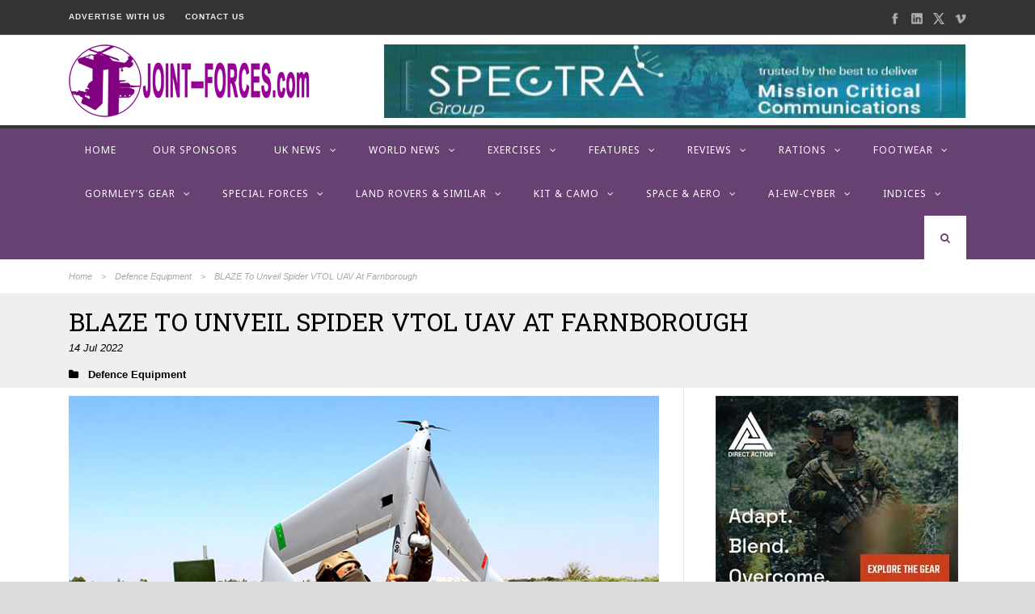

--- FILE ---
content_type: text/html; charset=UTF-8
request_url: https://www.joint-forces.com/defence-equipment-news/55658-blaze-to-unveil-spider-vtol-uav-at-farnborough
body_size: 20002
content:
<!DOCTYPE html>
<!--[if IE 7]><html class="ie ie7 ltie8 ltie9" lang="en-GB"><![endif]-->
<!--[if IE 8]><html class="ie ie8 ltie9" lang="en-GB"><![endif]-->
<!--[if !(IE 7) | !(IE 8)  ]><!-->
<html lang="en-GB">
<!--<![endif]-->

<head>
	<meta charset="UTF-8" />
	<meta name="viewport" content="initial-scale=1.0" />	
		
	<link rel="pingback" href="https://www.joint-forces.com/xmlrpc.php" />
	<meta name='robots' content='index, follow, max-image-preview:large, max-snippet:-1, max-video-preview:-1' />

	<!-- This site is optimized with the Yoast SEO plugin v26.8 - https://yoast.com/product/yoast-seo-wordpress/ -->
	<title>BLAZE To Unveil Spider VTOL UAV At Farnborough | Joint Forces News</title>
	<meta name="description" content="BLAZE to unveil the Spider VTOL enhanced performance, single motor, single prop, fixed-wing VTOL mini UAV at the Farnborough Airshow." />
	<link rel="canonical" href="https://www.joint-forces.com/defence-equipment-news/55658-blaze-to-unveil-spider-vtol-uav-at-farnborough" />
	<meta property="og:locale" content="en_GB" />
	<meta property="og:type" content="article" />
	<meta property="og:title" content="BLAZE To Unveil Spider VTOL UAV At Farnborough | Joint Forces News" />
	<meta property="og:description" content="BLAZE to unveil the Spider VTOL enhanced performance, single motor, single prop, fixed-wing VTOL mini UAV at the Farnborough Airshow." />
	<meta property="og:url" content="https://www.joint-forces.com/defence-equipment-news/55658-blaze-to-unveil-spider-vtol-uav-at-farnborough" />
	<meta property="og:site_name" content="Joint Forces News" />
	<meta property="article:publisher" content="https://www.facebook.com/JointForcesMedia/" />
	<meta property="article:published_time" content="2022-07-14T12:38:48+00:00" />
	<meta property="article:modified_time" content="2022-07-14T12:38:50+00:00" />
	<meta property="og:image" content="https://www.joint-forces.com/wp-content/uploads/2022/07/Blaze-Spider-VTOL.jpg" />
	<meta property="og:image:width" content="750" />
	<meta property="og:image:height" content="500" />
	<meta property="og:image:type" content="image/jpeg" />
	<meta name="author" content="Editor" />
	<meta name="twitter:card" content="summary_large_image" />
	<meta name="twitter:creator" content="@JointForcesNews" />
	<meta name="twitter:site" content="@JointForcesNews" />
	<meta name="twitter:label1" content="Written by" />
	<meta name="twitter:data1" content="Editor" />
	<meta name="twitter:label2" content="Estimated reading time" />
	<meta name="twitter:data2" content="2 minutes" />
	<script type="application/ld+json" class="yoast-schema-graph">{"@context":"https://schema.org","@graph":[{"@type":"Article","@id":"https://www.joint-forces.com/defence-equipment-news/55658-blaze-to-unveil-spider-vtol-uav-at-farnborough#article","isPartOf":{"@id":"https://www.joint-forces.com/defence-equipment-news/55658-blaze-to-unveil-spider-vtol-uav-at-farnborough"},"author":{"name":"Editor","@id":"https://www.joint-forces.com/#/schema/person/0469148e56afe17e7eb43a0a96bdd3b0"},"headline":"BLAZE To Unveil Spider VTOL UAV At Farnborough","datePublished":"2022-07-14T12:38:48+00:00","dateModified":"2022-07-14T12:38:50+00:00","mainEntityOfPage":{"@id":"https://www.joint-forces.com/defence-equipment-news/55658-blaze-to-unveil-spider-vtol-uav-at-farnborough"},"wordCount":376,"publisher":{"@id":"https://www.joint-forces.com/#organization"},"image":{"@id":"https://www.joint-forces.com/defence-equipment-news/55658-blaze-to-unveil-spider-vtol-uav-at-farnborough#primaryimage"},"thumbnailUrl":"https://www.joint-forces.com/wp-content/uploads/2022/07/Blaze-Spider-VTOL.jpg","keywords":["Farnborough 2022","Featured","IMCO Group","VTOL"],"articleSection":["Defence Equipment"],"inLanguage":"en-GB"},{"@type":"WebPage","@id":"https://www.joint-forces.com/defence-equipment-news/55658-blaze-to-unveil-spider-vtol-uav-at-farnborough","url":"https://www.joint-forces.com/defence-equipment-news/55658-blaze-to-unveil-spider-vtol-uav-at-farnborough","name":"BLAZE To Unveil Spider VTOL UAV At Farnborough | Joint Forces News","isPartOf":{"@id":"https://www.joint-forces.com/#website"},"primaryImageOfPage":{"@id":"https://www.joint-forces.com/defence-equipment-news/55658-blaze-to-unveil-spider-vtol-uav-at-farnborough#primaryimage"},"image":{"@id":"https://www.joint-forces.com/defence-equipment-news/55658-blaze-to-unveil-spider-vtol-uav-at-farnborough#primaryimage"},"thumbnailUrl":"https://www.joint-forces.com/wp-content/uploads/2022/07/Blaze-Spider-VTOL.jpg","datePublished":"2022-07-14T12:38:48+00:00","dateModified":"2022-07-14T12:38:50+00:00","description":"BLAZE to unveil the Spider VTOL enhanced performance, single motor, single prop, fixed-wing VTOL mini UAV at the Farnborough Airshow.","breadcrumb":{"@id":"https://www.joint-forces.com/defence-equipment-news/55658-blaze-to-unveil-spider-vtol-uav-at-farnborough#breadcrumb"},"inLanguage":"en-GB","potentialAction":[{"@type":"ReadAction","target":["https://www.joint-forces.com/defence-equipment-news/55658-blaze-to-unveil-spider-vtol-uav-at-farnborough"]}]},{"@type":"ImageObject","inLanguage":"en-GB","@id":"https://www.joint-forces.com/defence-equipment-news/55658-blaze-to-unveil-spider-vtol-uav-at-farnborough#primaryimage","url":"https://www.joint-forces.com/wp-content/uploads/2022/07/Blaze-Spider-VTOL.jpg","contentUrl":"https://www.joint-forces.com/wp-content/uploads/2022/07/Blaze-Spider-VTOL.jpg","width":750,"height":500,"caption":"BLAZE Spider VTOL [© BLAZE]"},{"@type":"BreadcrumbList","@id":"https://www.joint-forces.com/defence-equipment-news/55658-blaze-to-unveil-spider-vtol-uav-at-farnborough#breadcrumb","itemListElement":[{"@type":"ListItem","position":1,"name":"Home","item":"https://www.joint-forces.com/"},{"@type":"ListItem","position":2,"name":"BLAZE To Unveil Spider VTOL UAV At Farnborough"}]},{"@type":"WebSite","@id":"https://www.joint-forces.com/#website","url":"https://www.joint-forces.com/","name":"Joint Forces News","description":"Joint Forces News","publisher":{"@id":"https://www.joint-forces.com/#organization"},"potentialAction":[{"@type":"SearchAction","target":{"@type":"EntryPoint","urlTemplate":"https://www.joint-forces.com/?s={search_term_string}"},"query-input":{"@type":"PropertyValueSpecification","valueRequired":true,"valueName":"search_term_string"}}],"inLanguage":"en-GB"},{"@type":"Organization","@id":"https://www.joint-forces.com/#organization","name":"JOINT-FORCES.com","url":"https://www.joint-forces.com/","logo":{"@type":"ImageObject","inLanguage":"en-GB","@id":"https://www.joint-forces.com/#/schema/logo/image/","url":"https://www.joint-forces.com/wp-content/uploads/2019/05/jf-site-logo-2019.png","contentUrl":"https://www.joint-forces.com/wp-content/uploads/2019/05/jf-site-logo-2019.png","width":300,"height":90,"caption":"JOINT-FORCES.com"},"image":{"@id":"https://www.joint-forces.com/#/schema/logo/image/"},"sameAs":["https://www.facebook.com/JointForcesMedia/","https://x.com/JointForcesNews"]},{"@type":"Person","@id":"https://www.joint-forces.com/#/schema/person/0469148e56afe17e7eb43a0a96bdd3b0","name":"Editor","image":{"@type":"ImageObject","inLanguage":"en-GB","@id":"https://www.joint-forces.com/#/schema/person/image/","url":"https://secure.gravatar.com/avatar/a804b479fbdb0e28254aa7cb0cbaf2c6aebafb97c1b67a5cd3da64884562dcfa?s=96&d=mm&r=g","contentUrl":"https://secure.gravatar.com/avatar/a804b479fbdb0e28254aa7cb0cbaf2c6aebafb97c1b67a5cd3da64884562dcfa?s=96&d=mm&r=g","caption":"Editor"},"url":"https://www.joint-forces.com/author/editor"}]}</script>
	<!-- / Yoast SEO plugin. -->


<link rel='dns-prefetch' href='//fonts.googleapis.com' />
<link rel="alternate" type="application/rss+xml" title="Joint Forces News &raquo; Feed" href="https://www.joint-forces.com/feed" />
<link rel="alternate" type="application/rss+xml" title="Joint Forces News &raquo; Comments Feed" href="https://www.joint-forces.com/comments/feed" />
<link rel="alternate" type="application/rss+xml" title="Joint Forces News &raquo; BLAZE To Unveil Spider VTOL UAV At Farnborough Comments Feed" href="https://www.joint-forces.com/defence-equipment-news/55658-blaze-to-unveil-spider-vtol-uav-at-farnborough/feed" />
<link rel="alternate" title="oEmbed (JSON)" type="application/json+oembed" href="https://www.joint-forces.com/wp-json/oembed/1.0/embed?url=https%3A%2F%2Fwww.joint-forces.com%2Fdefence-equipment-news%2F55658-blaze-to-unveil-spider-vtol-uav-at-farnborough" />
<link rel="alternate" title="oEmbed (XML)" type="text/xml+oembed" href="https://www.joint-forces.com/wp-json/oembed/1.0/embed?url=https%3A%2F%2Fwww.joint-forces.com%2Fdefence-equipment-news%2F55658-blaze-to-unveil-spider-vtol-uav-at-farnborough&#038;format=xml" />
<style id='wp-img-auto-sizes-contain-inline-css' type='text/css'>
img:is([sizes=auto i],[sizes^="auto," i]){contain-intrinsic-size:3000px 1500px}
/*# sourceURL=wp-img-auto-sizes-contain-inline-css */
</style>
<style id='wp-block-library-inline-css' type='text/css'>
:root{--wp-block-synced-color:#7a00df;--wp-block-synced-color--rgb:122,0,223;--wp-bound-block-color:var(--wp-block-synced-color);--wp-editor-canvas-background:#ddd;--wp-admin-theme-color:#007cba;--wp-admin-theme-color--rgb:0,124,186;--wp-admin-theme-color-darker-10:#006ba1;--wp-admin-theme-color-darker-10--rgb:0,107,160.5;--wp-admin-theme-color-darker-20:#005a87;--wp-admin-theme-color-darker-20--rgb:0,90,135;--wp-admin-border-width-focus:2px}@media (min-resolution:192dpi){:root{--wp-admin-border-width-focus:1.5px}}.wp-element-button{cursor:pointer}:root .has-very-light-gray-background-color{background-color:#eee}:root .has-very-dark-gray-background-color{background-color:#313131}:root .has-very-light-gray-color{color:#eee}:root .has-very-dark-gray-color{color:#313131}:root .has-vivid-green-cyan-to-vivid-cyan-blue-gradient-background{background:linear-gradient(135deg,#00d084,#0693e3)}:root .has-purple-crush-gradient-background{background:linear-gradient(135deg,#34e2e4,#4721fb 50%,#ab1dfe)}:root .has-hazy-dawn-gradient-background{background:linear-gradient(135deg,#faaca8,#dad0ec)}:root .has-subdued-olive-gradient-background{background:linear-gradient(135deg,#fafae1,#67a671)}:root .has-atomic-cream-gradient-background{background:linear-gradient(135deg,#fdd79a,#004a59)}:root .has-nightshade-gradient-background{background:linear-gradient(135deg,#330968,#31cdcf)}:root .has-midnight-gradient-background{background:linear-gradient(135deg,#020381,#2874fc)}:root{--wp--preset--font-size--normal:16px;--wp--preset--font-size--huge:42px}.has-regular-font-size{font-size:1em}.has-larger-font-size{font-size:2.625em}.has-normal-font-size{font-size:var(--wp--preset--font-size--normal)}.has-huge-font-size{font-size:var(--wp--preset--font-size--huge)}.has-text-align-center{text-align:center}.has-text-align-left{text-align:left}.has-text-align-right{text-align:right}.has-fit-text{white-space:nowrap!important}#end-resizable-editor-section{display:none}.aligncenter{clear:both}.items-justified-left{justify-content:flex-start}.items-justified-center{justify-content:center}.items-justified-right{justify-content:flex-end}.items-justified-space-between{justify-content:space-between}.screen-reader-text{border:0;clip-path:inset(50%);height:1px;margin:-1px;overflow:hidden;padding:0;position:absolute;width:1px;word-wrap:normal!important}.screen-reader-text:focus{background-color:#ddd;clip-path:none;color:#444;display:block;font-size:1em;height:auto;left:5px;line-height:normal;padding:15px 23px 14px;text-decoration:none;top:5px;width:auto;z-index:100000}html :where(.has-border-color){border-style:solid}html :where([style*=border-top-color]){border-top-style:solid}html :where([style*=border-right-color]){border-right-style:solid}html :where([style*=border-bottom-color]){border-bottom-style:solid}html :where([style*=border-left-color]){border-left-style:solid}html :where([style*=border-width]){border-style:solid}html :where([style*=border-top-width]){border-top-style:solid}html :where([style*=border-right-width]){border-right-style:solid}html :where([style*=border-bottom-width]){border-bottom-style:solid}html :where([style*=border-left-width]){border-left-style:solid}html :where(img[class*=wp-image-]){height:auto;max-width:100%}:where(figure){margin:0 0 1em}html :where(.is-position-sticky){--wp-admin--admin-bar--position-offset:var(--wp-admin--admin-bar--height,0px)}@media screen and (max-width:600px){html :where(.is-position-sticky){--wp-admin--admin-bar--position-offset:0px}}

/*# sourceURL=wp-block-library-inline-css */
</style><style id='wp-block-heading-inline-css' type='text/css'>
h1:where(.wp-block-heading).has-background,h2:where(.wp-block-heading).has-background,h3:where(.wp-block-heading).has-background,h4:where(.wp-block-heading).has-background,h5:where(.wp-block-heading).has-background,h6:where(.wp-block-heading).has-background{padding:1.25em 2.375em}h1.has-text-align-left[style*=writing-mode]:where([style*=vertical-lr]),h1.has-text-align-right[style*=writing-mode]:where([style*=vertical-rl]),h2.has-text-align-left[style*=writing-mode]:where([style*=vertical-lr]),h2.has-text-align-right[style*=writing-mode]:where([style*=vertical-rl]),h3.has-text-align-left[style*=writing-mode]:where([style*=vertical-lr]),h3.has-text-align-right[style*=writing-mode]:where([style*=vertical-rl]),h4.has-text-align-left[style*=writing-mode]:where([style*=vertical-lr]),h4.has-text-align-right[style*=writing-mode]:where([style*=vertical-rl]),h5.has-text-align-left[style*=writing-mode]:where([style*=vertical-lr]),h5.has-text-align-right[style*=writing-mode]:where([style*=vertical-rl]),h6.has-text-align-left[style*=writing-mode]:where([style*=vertical-lr]),h6.has-text-align-right[style*=writing-mode]:where([style*=vertical-rl]){rotate:180deg}
/*# sourceURL=https://www.joint-forces.com/wp-includes/blocks/heading/style.min.css */
</style>
<style id='wp-block-paragraph-inline-css' type='text/css'>
.is-small-text{font-size:.875em}.is-regular-text{font-size:1em}.is-large-text{font-size:2.25em}.is-larger-text{font-size:3em}.has-drop-cap:not(:focus):first-letter{float:left;font-size:8.4em;font-style:normal;font-weight:100;line-height:.68;margin:.05em .1em 0 0;text-transform:uppercase}body.rtl .has-drop-cap:not(:focus):first-letter{float:none;margin-left:.1em}p.has-drop-cap.has-background{overflow:hidden}:root :where(p.has-background){padding:1.25em 2.375em}:where(p.has-text-color:not(.has-link-color)) a{color:inherit}p.has-text-align-left[style*="writing-mode:vertical-lr"],p.has-text-align-right[style*="writing-mode:vertical-rl"]{rotate:180deg}
/*# sourceURL=https://www.joint-forces.com/wp-includes/blocks/paragraph/style.min.css */
</style>
<style id='global-styles-inline-css' type='text/css'>
:root{--wp--preset--aspect-ratio--square: 1;--wp--preset--aspect-ratio--4-3: 4/3;--wp--preset--aspect-ratio--3-4: 3/4;--wp--preset--aspect-ratio--3-2: 3/2;--wp--preset--aspect-ratio--2-3: 2/3;--wp--preset--aspect-ratio--16-9: 16/9;--wp--preset--aspect-ratio--9-16: 9/16;--wp--preset--color--black: #000000;--wp--preset--color--cyan-bluish-gray: #abb8c3;--wp--preset--color--white: #ffffff;--wp--preset--color--pale-pink: #f78da7;--wp--preset--color--vivid-red: #cf2e2e;--wp--preset--color--luminous-vivid-orange: #ff6900;--wp--preset--color--luminous-vivid-amber: #fcb900;--wp--preset--color--light-green-cyan: #7bdcb5;--wp--preset--color--vivid-green-cyan: #00d084;--wp--preset--color--pale-cyan-blue: #8ed1fc;--wp--preset--color--vivid-cyan-blue: #0693e3;--wp--preset--color--vivid-purple: #9b51e0;--wp--preset--gradient--vivid-cyan-blue-to-vivid-purple: linear-gradient(135deg,rgb(6,147,227) 0%,rgb(155,81,224) 100%);--wp--preset--gradient--light-green-cyan-to-vivid-green-cyan: linear-gradient(135deg,rgb(122,220,180) 0%,rgb(0,208,130) 100%);--wp--preset--gradient--luminous-vivid-amber-to-luminous-vivid-orange: linear-gradient(135deg,rgb(252,185,0) 0%,rgb(255,105,0) 100%);--wp--preset--gradient--luminous-vivid-orange-to-vivid-red: linear-gradient(135deg,rgb(255,105,0) 0%,rgb(207,46,46) 100%);--wp--preset--gradient--very-light-gray-to-cyan-bluish-gray: linear-gradient(135deg,rgb(238,238,238) 0%,rgb(169,184,195) 100%);--wp--preset--gradient--cool-to-warm-spectrum: linear-gradient(135deg,rgb(74,234,220) 0%,rgb(151,120,209) 20%,rgb(207,42,186) 40%,rgb(238,44,130) 60%,rgb(251,105,98) 80%,rgb(254,248,76) 100%);--wp--preset--gradient--blush-light-purple: linear-gradient(135deg,rgb(255,206,236) 0%,rgb(152,150,240) 100%);--wp--preset--gradient--blush-bordeaux: linear-gradient(135deg,rgb(254,205,165) 0%,rgb(254,45,45) 50%,rgb(107,0,62) 100%);--wp--preset--gradient--luminous-dusk: linear-gradient(135deg,rgb(255,203,112) 0%,rgb(199,81,192) 50%,rgb(65,88,208) 100%);--wp--preset--gradient--pale-ocean: linear-gradient(135deg,rgb(255,245,203) 0%,rgb(182,227,212) 50%,rgb(51,167,181) 100%);--wp--preset--gradient--electric-grass: linear-gradient(135deg,rgb(202,248,128) 0%,rgb(113,206,126) 100%);--wp--preset--gradient--midnight: linear-gradient(135deg,rgb(2,3,129) 0%,rgb(40,116,252) 100%);--wp--preset--font-size--small: 13px;--wp--preset--font-size--medium: 20px;--wp--preset--font-size--large: 36px;--wp--preset--font-size--x-large: 42px;--wp--preset--spacing--20: 0.44rem;--wp--preset--spacing--30: 0.67rem;--wp--preset--spacing--40: 1rem;--wp--preset--spacing--50: 1.5rem;--wp--preset--spacing--60: 2.25rem;--wp--preset--spacing--70: 3.38rem;--wp--preset--spacing--80: 5.06rem;--wp--preset--shadow--natural: 6px 6px 9px rgba(0, 0, 0, 0.2);--wp--preset--shadow--deep: 12px 12px 50px rgba(0, 0, 0, 0.4);--wp--preset--shadow--sharp: 6px 6px 0px rgba(0, 0, 0, 0.2);--wp--preset--shadow--outlined: 6px 6px 0px -3px rgb(255, 255, 255), 6px 6px rgb(0, 0, 0);--wp--preset--shadow--crisp: 6px 6px 0px rgb(0, 0, 0);}:where(.is-layout-flex){gap: 0.5em;}:where(.is-layout-grid){gap: 0.5em;}body .is-layout-flex{display: flex;}.is-layout-flex{flex-wrap: wrap;align-items: center;}.is-layout-flex > :is(*, div){margin: 0;}body .is-layout-grid{display: grid;}.is-layout-grid > :is(*, div){margin: 0;}:where(.wp-block-columns.is-layout-flex){gap: 2em;}:where(.wp-block-columns.is-layout-grid){gap: 2em;}:where(.wp-block-post-template.is-layout-flex){gap: 1.25em;}:where(.wp-block-post-template.is-layout-grid){gap: 1.25em;}.has-black-color{color: var(--wp--preset--color--black) !important;}.has-cyan-bluish-gray-color{color: var(--wp--preset--color--cyan-bluish-gray) !important;}.has-white-color{color: var(--wp--preset--color--white) !important;}.has-pale-pink-color{color: var(--wp--preset--color--pale-pink) !important;}.has-vivid-red-color{color: var(--wp--preset--color--vivid-red) !important;}.has-luminous-vivid-orange-color{color: var(--wp--preset--color--luminous-vivid-orange) !important;}.has-luminous-vivid-amber-color{color: var(--wp--preset--color--luminous-vivid-amber) !important;}.has-light-green-cyan-color{color: var(--wp--preset--color--light-green-cyan) !important;}.has-vivid-green-cyan-color{color: var(--wp--preset--color--vivid-green-cyan) !important;}.has-pale-cyan-blue-color{color: var(--wp--preset--color--pale-cyan-blue) !important;}.has-vivid-cyan-blue-color{color: var(--wp--preset--color--vivid-cyan-blue) !important;}.has-vivid-purple-color{color: var(--wp--preset--color--vivid-purple) !important;}.has-black-background-color{background-color: var(--wp--preset--color--black) !important;}.has-cyan-bluish-gray-background-color{background-color: var(--wp--preset--color--cyan-bluish-gray) !important;}.has-white-background-color{background-color: var(--wp--preset--color--white) !important;}.has-pale-pink-background-color{background-color: var(--wp--preset--color--pale-pink) !important;}.has-vivid-red-background-color{background-color: var(--wp--preset--color--vivid-red) !important;}.has-luminous-vivid-orange-background-color{background-color: var(--wp--preset--color--luminous-vivid-orange) !important;}.has-luminous-vivid-amber-background-color{background-color: var(--wp--preset--color--luminous-vivid-amber) !important;}.has-light-green-cyan-background-color{background-color: var(--wp--preset--color--light-green-cyan) !important;}.has-vivid-green-cyan-background-color{background-color: var(--wp--preset--color--vivid-green-cyan) !important;}.has-pale-cyan-blue-background-color{background-color: var(--wp--preset--color--pale-cyan-blue) !important;}.has-vivid-cyan-blue-background-color{background-color: var(--wp--preset--color--vivid-cyan-blue) !important;}.has-vivid-purple-background-color{background-color: var(--wp--preset--color--vivid-purple) !important;}.has-black-border-color{border-color: var(--wp--preset--color--black) !important;}.has-cyan-bluish-gray-border-color{border-color: var(--wp--preset--color--cyan-bluish-gray) !important;}.has-white-border-color{border-color: var(--wp--preset--color--white) !important;}.has-pale-pink-border-color{border-color: var(--wp--preset--color--pale-pink) !important;}.has-vivid-red-border-color{border-color: var(--wp--preset--color--vivid-red) !important;}.has-luminous-vivid-orange-border-color{border-color: var(--wp--preset--color--luminous-vivid-orange) !important;}.has-luminous-vivid-amber-border-color{border-color: var(--wp--preset--color--luminous-vivid-amber) !important;}.has-light-green-cyan-border-color{border-color: var(--wp--preset--color--light-green-cyan) !important;}.has-vivid-green-cyan-border-color{border-color: var(--wp--preset--color--vivid-green-cyan) !important;}.has-pale-cyan-blue-border-color{border-color: var(--wp--preset--color--pale-cyan-blue) !important;}.has-vivid-cyan-blue-border-color{border-color: var(--wp--preset--color--vivid-cyan-blue) !important;}.has-vivid-purple-border-color{border-color: var(--wp--preset--color--vivid-purple) !important;}.has-vivid-cyan-blue-to-vivid-purple-gradient-background{background: var(--wp--preset--gradient--vivid-cyan-blue-to-vivid-purple) !important;}.has-light-green-cyan-to-vivid-green-cyan-gradient-background{background: var(--wp--preset--gradient--light-green-cyan-to-vivid-green-cyan) !important;}.has-luminous-vivid-amber-to-luminous-vivid-orange-gradient-background{background: var(--wp--preset--gradient--luminous-vivid-amber-to-luminous-vivid-orange) !important;}.has-luminous-vivid-orange-to-vivid-red-gradient-background{background: var(--wp--preset--gradient--luminous-vivid-orange-to-vivid-red) !important;}.has-very-light-gray-to-cyan-bluish-gray-gradient-background{background: var(--wp--preset--gradient--very-light-gray-to-cyan-bluish-gray) !important;}.has-cool-to-warm-spectrum-gradient-background{background: var(--wp--preset--gradient--cool-to-warm-spectrum) !important;}.has-blush-light-purple-gradient-background{background: var(--wp--preset--gradient--blush-light-purple) !important;}.has-blush-bordeaux-gradient-background{background: var(--wp--preset--gradient--blush-bordeaux) !important;}.has-luminous-dusk-gradient-background{background: var(--wp--preset--gradient--luminous-dusk) !important;}.has-pale-ocean-gradient-background{background: var(--wp--preset--gradient--pale-ocean) !important;}.has-electric-grass-gradient-background{background: var(--wp--preset--gradient--electric-grass) !important;}.has-midnight-gradient-background{background: var(--wp--preset--gradient--midnight) !important;}.has-small-font-size{font-size: var(--wp--preset--font-size--small) !important;}.has-medium-font-size{font-size: var(--wp--preset--font-size--medium) !important;}.has-large-font-size{font-size: var(--wp--preset--font-size--large) !important;}.has-x-large-font-size{font-size: var(--wp--preset--font-size--x-large) !important;}
/*# sourceURL=global-styles-inline-css */
</style>

<style id='classic-theme-styles-inline-css' type='text/css'>
/*! This file is auto-generated */
.wp-block-button__link{color:#fff;background-color:#32373c;border-radius:9999px;box-shadow:none;text-decoration:none;padding:calc(.667em + 2px) calc(1.333em + 2px);font-size:1.125em}.wp-block-file__button{background:#32373c;color:#fff;text-decoration:none}
/*# sourceURL=/wp-includes/css/classic-themes.min.css */
</style>
<link rel='stylesheet' id='contact-form-7-css' href='https://www.joint-forces.com/wp-content/plugins/contact-form-7/includes/css/styles.css?ver=6.1.4' type='text/css' media='all' />
<link rel='stylesheet' id='parent-theme-style-css' href='https://www.joint-forces.com/wp-content/themes/urbanmag/style.css?ver=6.9' type='text/css' media='all' />
<link rel='stylesheet' id='style-css' href='https://www.joint-forces.com/wp-content/themes/joint-forces-2024/style.css?ver=6.9' type='text/css' media='all' />
<link rel='stylesheet' id='Roboto-Slab-google-font-css' href='https://fonts.googleapis.com/css?family=Roboto+Slab%3A100%2C300%2Cregular%2C700&#038;subset=greek%2Ccyrillic-ext%2Ccyrillic%2Clatin%2Clatin-ext%2Cvietnamese%2Cgreek-ext&#038;ver=6.9' type='text/css' media='all' />
<link rel='stylesheet' id='Noto-Sans-google-font-css' href='https://fonts.googleapis.com/css?family=Noto+Sans%3Aregular%2Citalic%2C700%2C700italic&#038;subset=greek%2Ccyrillic-ext%2Ccyrillic%2Clatin%2Clatin-ext%2Cvietnamese%2Cgreek-ext&#038;ver=6.9' type='text/css' media='all' />
<link rel='stylesheet' id='superfish-css' href='https://www.joint-forces.com/wp-content/themes/urbanmag/plugins/superfish/css/superfish.css?ver=6.9' type='text/css' media='all' />
<link rel='stylesheet' id='dlmenu-css' href='https://www.joint-forces.com/wp-content/themes/urbanmag/plugins/dl-menu/component.css?ver=6.9' type='text/css' media='all' />
<link rel='stylesheet' id='font-awesome-css' href='https://www.joint-forces.com/wp-content/themes/urbanmag/plugins/font-awesome-new/css/font-awesome.min.css?ver=6.9' type='text/css' media='all' />
<link rel='stylesheet' id='jquery-fancybox-css' href='https://www.joint-forces.com/wp-content/themes/urbanmag/plugins/fancybox/jquery.fancybox.css?ver=6.9' type='text/css' media='all' />
<link rel='stylesheet' id='flexslider-css' href='https://www.joint-forces.com/wp-content/themes/urbanmag/plugins/flexslider/flexslider.css?ver=6.9' type='text/css' media='all' />
<link rel='stylesheet' id='style-responsive-css' href='https://www.joint-forces.com/wp-content/themes/urbanmag/stylesheet/style-responsive.css?ver=6.9' type='text/css' media='all' />
<link rel='stylesheet' id='style-custom-css' href='https://www.joint-forces.com/wp-content/themes/urbanmag/stylesheet/style-custom.css?ver=6.9' type='text/css' media='all' />
<script type="text/javascript" src="https://www.joint-forces.com/wp-includes/js/jquery/jquery.min.js?ver=3.7.1" id="jquery-core-js"></script>
<script type="text/javascript" src="https://www.joint-forces.com/wp-includes/js/jquery/jquery-migrate.min.js?ver=3.4.1" id="jquery-migrate-js"></script>
<link rel="https://api.w.org/" href="https://www.joint-forces.com/wp-json/" /><link rel="alternate" title="JSON" type="application/json" href="https://www.joint-forces.com/wp-json/wp/v2/posts/55658" /><link rel="EditURI" type="application/rsd+xml" title="RSD" href="https://www.joint-forces.com/xmlrpc.php?rsd" />
<meta name="generator" content="WordPress 6.9" />
<link rel='shortlink' href='https://www.joint-forces.com/?p=55658' />

<!-- This site is using AdRotate v5.17.2 to display their advertisements - https://ajdg.solutions/ -->
<!-- AdRotate CSS -->
<style type="text/css" media="screen">
	.g { margin:0px; padding:0px; overflow:hidden; line-height:1; zoom:1; }
	.g img { height:auto; }
	.g-col { position:relative; float:left; }
	.g-col:first-child { margin-left: 0; }
	.g-col:last-child { margin-right: 0; }
	.g-1 { min-width:0px; max-width:300px; margin: 0 auto; }
	.b-1 { margin:0px; }
	.g-3 { min-width:0px; max-width:280px; margin: 0 auto; }
	.b-3 { margin:10px 0px 0px 0px; }
	.g-5 {  margin: 0 auto; }
	.g-6 { min-width:0px; max-width:300px; margin: 0 auto; }
	.b-6 { margin:0px 0px 0px 0px; }
	.g-9 { min-width:0px; max-width:300px; }
	.b-9 { margin:0px 0px 0px 0px; }
	.g-10 { min-width:0px; max-width:600px; margin: 0 auto; }
	.b-10 { margin:0px; }
	@media only screen and (max-width: 480px) {
		.g-col, .g-dyn, .g-single { width:100%; margin-left:0; margin-right:0; }
	}
</style>
<!-- /AdRotate CSS -->

<link rel="apple-touch-icon" sizes="180x180" href="/wp-content/uploads/fbrfg/apple-touch-icon.png">
<link rel="icon" type="image/png" sizes="32x32" href="/wp-content/uploads/fbrfg/favicon-32x32.png">
<link rel="icon" type="image/png" sizes="16x16" href="/wp-content/uploads/fbrfg/favicon-16x16.png">
<link rel="manifest" href="/wp-content/uploads/fbrfg/site.webmanifest">
<link rel="shortcut icon" href="/wp-content/uploads/fbrfg/favicon.ico">
<meta name="msapplication-TileColor" content="#da532c">
<meta name="msapplication-config" content="/wp-content/uploads/fbrfg/browserconfig.xml">
<meta name="theme-color" content="#ffffff"><!-- load the script for older ie version -->
<!--[if lt IE 9]>
<script src="https://www.joint-forces.com/wp-content/themes/urbanmag/javascript/html5.js" type="text/javascript"></script>
<script src="https://www.joint-forces.com/wp-content/themes/urbanmag/plugins/easy-pie-chart/excanvas.js" type="text/javascript"></script>
<![endif]-->
<link rel="icon" href="https://www.joint-forces.com/wp-content/uploads/2019/05/cropped-Joint_Forces_logo_purple-32x32.png" sizes="32x32" />
<link rel="icon" href="https://www.joint-forces.com/wp-content/uploads/2019/05/cropped-Joint_Forces_logo_purple-192x192.png" sizes="192x192" />
<link rel="apple-touch-icon" href="https://www.joint-forces.com/wp-content/uploads/2019/05/cropped-Joint_Forces_logo_purple-180x180.png" />
<meta name="msapplication-TileImage" content="https://www.joint-forces.com/wp-content/uploads/2019/05/cropped-Joint_Forces_logo_purple-270x270.png" />
		<!-- Matomo -->
		<script>
		  var _paq = window._paq = window._paq || [];
		  _paq.push(["disableCookies"]);	  
		  _paq.push(['trackPageView']);
		  _paq.push(['enableLinkTracking']);
		  (function() {
			var u="https://analytics.magellanweb.co.uk/";
			_paq.push(['setTrackerUrl', u+'matomo.php']);
			_paq.push(['setSiteId', '4']);
			var d=document, g=d.createElement('script'), s=d.getElementsByTagName('script')[0];
			g.async=true; g.src=u+'matomo.js'; s.parentNode.insertBefore(g,s);
		  })();
		</script>
		<!-- End Matomo Code -->
		</head>

<body class="wp-singular post-template-default single single-post postid-55658 single-format-standard wp-theme-urbanmag wp-child-theme-joint-forces-2024">
<div class="body-wrapper  style-header-1 float-menu float-sidebar" data-home="https://www.joint-forces.com" >
		
	<!-- top navigation -->
			<div class="top-navigation-wrapper">
			<div class="top-navigation-container container">
				<div class="top-navigation-left">
					<div class="top-navigation-left-text">
						<a href="http:///advertise-with-us/" style="margin-right: 20px;" target="_blank" rel="noopener">ADVERTISE WITH 
US</a>
<a href="http:///contact-us/" style="margin-right: 20px;" target="_blank" rel="noopener">CONTACT US</a>
					</div>
				</div>
				<div class="top-navigation-right">
					<div class="top-social-wrapper">
						<div class="social-icon">
<a href="https://www.facebook.com/JointForcesMedia/" target="_blank" >
<img width="32" height="32" src="https://www.joint-forces.com/wp-content/themes/urbanmag/images/light/social-icon/facebook.png" alt="Facebook" />
</a>
</div>
<div class="social-icon">
<a href="https://www.linkedin.com/company/joint-forces" target="_blank" >
<img width="32" height="32" src="https://www.joint-forces.com/wp-content/themes/urbanmag/images/light/social-icon/linkedin.png" alt="Linkedin" />
</a>
</div>
<div class="social-icon">
<a href="https://twitter.com/JOINTFORCESNEWS" target="_blank" >
<img width="32" height="32" src="https://www.joint-forces.com/wp-content/themes/urbanmag/images/light/social-icon/twitter.png" alt="Twitter" />
</a>
</div>
<div class="social-icon">
<a href="https://vimeo.com/user82917235" target="_blank" >
<img width="32" height="32" src="https://www.joint-forces.com/wp-content/themes/urbanmag/images/light/social-icon/vimeo.png" alt="Vimeo" />
</a>
</div>
<div class="clear"></div>					</div>
				</div>
				<div class="clear"></div>
				<div class="top-navigation-divider"></div>
			</div>
		</div>
		
	
		<header class="gdlr-header-wrapper normal-header"  >

		<!-- logo -->
		<div class="gdlr-header-container container">
			<div class="gdlr-header-inner">
				<!-- logo -->
				<div class="gdlr-logo">
					<a href="https://www.joint-forces.com" >
						<img src="https://www.joint-forces.com/wp-content/uploads/2019/05/jf-site-logo-2019.png" alt="" width="300" height="90" />					</a>
					<div class="gdlr-responsive-navigation dl-menuwrapper" id="gdlr-responsive-navigation" ><button class="dl-trigger">Open Menu</button><ul id="menu-main-menu" class="dl-menu gdlr-main-mobile-menu"><li id="menu-item-5077" class="menu-item menu-item-type-post_type menu-item-object-page menu-item-home menu-item-5077"><a href="https://www.joint-forces.com/">Home</a></li>
<li id="menu-item-13394" class="menu-item menu-item-type-post_type menu-item-object-page menu-item-13394"><a href="https://www.joint-forces.com/sponsors">Our Sponsors</a></li>
<li id="menu-item-5901" class="menu-item menu-item-type-taxonomy menu-item-object-category menu-item-has-children menu-item-5901"><a href="https://www.joint-forces.com/./uk-news">UK News</a>
<ul class="dl-submenu">
	<li id="menu-item-5902" class="menu-item menu-item-type-taxonomy menu-item-object-category menu-item-5902"><a href="https://www.joint-forces.com/./uk-news">UK News</a></li>
</ul>
</li>
<li id="menu-item-5903" class="menu-item menu-item-type-taxonomy menu-item-object-category menu-item-has-children menu-item-5903"><a href="https://www.joint-forces.com/./world-news">World News</a>
<ul class="dl-submenu">
	<li id="menu-item-5904" class="menu-item menu-item-type-taxonomy menu-item-object-category menu-item-5904"><a href="https://www.joint-forces.com/./world-news">World News</a></li>
</ul>
</li>
<li id="menu-item-13441" class="menu-item menu-item-type-taxonomy menu-item-object-category menu-item-has-children menu-item-13441"><a href="https://www.joint-forces.com/./exercise-news">Exercises</a>
<ul class="dl-submenu">
	<li id="menu-item-24967" class="menu-item menu-item-type-taxonomy menu-item-object-category menu-item-24967"><a href="https://www.joint-forces.com/./exercise-news">Exercises</a></li>
</ul>
</li>
<li id="menu-item-11900" class="menu-item menu-item-type-taxonomy menu-item-object-category menu-item-has-children menu-item-11900"><a href="https://www.joint-forces.com/./features">Features</a>
<ul class="dl-submenu">
	<li id="menu-item-11901" class="menu-item menu-item-type-taxonomy menu-item-object-category menu-item-11901"><a href="https://www.joint-forces.com/./features">Features</a></li>
</ul>
</li>
<li id="menu-item-5905" class="menu-item menu-item-type-taxonomy menu-item-object-category menu-item-has-children menu-item-5905"><a href="https://www.joint-forces.com/./reviews">Reviews</a>
<ul class="dl-submenu">
	<li id="menu-item-25815" class="menu-item menu-item-type-taxonomy menu-item-object-category menu-item-25815"><a href="https://www.joint-forces.com/./reviews">Reviews</a></li>
</ul>
</li>
<li id="menu-item-13842" class="menu-item menu-item-type-taxonomy menu-item-object-category menu-item-has-children menu-item-13842"><a href="https://www.joint-forces.com/./rations">Rations</a>
<ul class="dl-submenu">
	<li id="menu-item-25818" class="menu-item menu-item-type-taxonomy menu-item-object-category menu-item-25818"><a href="https://www.joint-forces.com/./rations">Rations</a></li>
</ul>
</li>
<li id="menu-item-13838" class="menu-item menu-item-type-taxonomy menu-item-object-category menu-item-has-children menu-item-13838"><a href="https://www.joint-forces.com/./footwear">Footwear</a>
<ul class="dl-submenu">
	<li id="menu-item-25817" class="menu-item menu-item-type-taxonomy menu-item-object-category menu-item-25817"><a href="https://www.joint-forces.com/./footwear">Footwear</a></li>
</ul>
</li>
<li id="menu-item-52227" class="menu-item menu-item-type-taxonomy menu-item-object-category menu-item-has-children menu-item-52227"><a href="https://www.joint-forces.com/./gormleys-gear">Gormley&#8217;s Gear</a>
<ul class="dl-submenu">
	<li id="menu-item-25816" class="menu-item menu-item-type-taxonomy menu-item-object-category menu-item-25816"><a href="https://www.joint-forces.com/./gormleys-gear">Gormley&#8217;s Gear</a></li>
</ul>
</li>
<li id="menu-item-24303" class="menu-item menu-item-type-taxonomy menu-item-object-category menu-item-has-children menu-item-24303"><a href="https://www.joint-forces.com/./special-forces">Special Forces</a>
<ul class="dl-submenu">
	<li id="menu-item-24968" class="menu-item menu-item-type-taxonomy menu-item-object-category menu-item-24968"><a href="https://www.joint-forces.com/./special-forces">Special Forces</a></li>
</ul>
</li>
<li id="menu-item-13836" class="menu-item menu-item-type-taxonomy menu-item-object-category menu-item-has-children menu-item-13836"><a href="https://www.joint-forces.com/./land-rovers">Land Rovers &amp; Similar</a>
<ul class="dl-submenu">
	<li id="menu-item-25814" class="menu-item menu-item-type-taxonomy menu-item-object-category menu-item-25814"><a href="https://www.joint-forces.com/./land-rovers">Land Rovers &amp; Similar</a></li>
</ul>
</li>
<li id="menu-item-24966" class="menu-item menu-item-type-taxonomy menu-item-object-category menu-item-has-children menu-item-24966"><a href="https://www.joint-forces.com/./kit-camo">Kit &amp; Camo</a>
<ul class="dl-submenu">
	<li id="menu-item-25819" class="menu-item menu-item-type-taxonomy menu-item-object-category menu-item-25819"><a href="https://www.joint-forces.com/./kit-camo">Kit &amp; Camo</a></li>
</ul>
</li>
<li id="menu-item-52228" class="menu-item menu-item-type-taxonomy menu-item-object-category menu-item-has-children menu-item-52228"><a href="https://www.joint-forces.com/./space-and-aero">Space &amp; Aero</a>
<ul class="dl-submenu">
	<li id="menu-item-52237" class="menu-item menu-item-type-taxonomy menu-item-object-category menu-item-52237"><a href="https://www.joint-forces.com/./space-and-aero">Space &amp; Aero</a></li>
</ul>
</li>
<li id="menu-item-52235" class="menu-item menu-item-type-taxonomy menu-item-object-category menu-item-has-children menu-item-52235"><a href="https://www.joint-forces.com/./ew-and-cyber">AI-EW-Cyber</a>
<ul class="dl-submenu">
	<li id="menu-item-52236" class="menu-item menu-item-type-taxonomy menu-item-object-category menu-item-52236"><a href="https://www.joint-forces.com/./ew-and-cyber">AI-EW-Cyber</a></li>
</ul>
</li>
<li id="menu-item-52244" class="menu-item menu-item-type-taxonomy menu-item-object-category menu-item-has-children menu-item-52244"><a href="https://www.joint-forces.com/./index-pages">Indices</a>
<ul class="dl-submenu">
	<li id="menu-item-52245" class="menu-item menu-item-type-taxonomy menu-item-object-category menu-item-52245"><a href="https://www.joint-forces.com/./index-pages">Index Pages</a></li>
</ul>
</li>
</ul></div>				</div>
				<div class="gdlr-logo-right-banner"><div class="g g-2"><div class="g-single a-163"><a class="gofollow" data-track="MTYzLDIsMzA=" href="https://spectra-group.co.uk/about-us/" target="_blank"><img src="https://www.joint-forces.com/wp-content/uploads/2024/06/00-Spectra-Top-Banner.jpg" /></a></div></div></div>				<div class="clear"></div>
			</div>
		</div>
		<!-- navigation -->
		<div id="gdlr-header-substitute" ></div><div class="gdlr-navigation-wrapper"><div class="gdlr-navigation-container container"><div class="gdlr-navigation-gimmick" id="gdlr-navigation-gimmick"></div><nav class="gdlr-navigation gdlr-align-left" id="gdlr-main-navigation" role="navigation"><ul id="menu-main-menu-1" class="sf-menu gdlr-main-menu"><li  class="menu-item menu-item-type-post_type menu-item-object-page menu-item-home menu-item-5077menu-item menu-item-type-post_type menu-item-object-page menu-item-home menu-item-5077 gdlr-normal-menu"><a href="https://www.joint-forces.com/">Home</a></li>
<li  class="menu-item menu-item-type-post_type menu-item-object-page menu-item-13394menu-item menu-item-type-post_type menu-item-object-page menu-item-13394 gdlr-normal-menu"><a href="https://www.joint-forces.com/sponsors">Our Sponsors</a></li>
<li  class="menu-item menu-item-type-taxonomy menu-item-object-category menu-item-has-children menu-item-5901menu-item menu-item-type-taxonomy menu-item-object-category menu-item-has-children menu-item-5901 gdlr-mega-menu"><a href="https://www.joint-forces.com/./uk-news" class="sf-with-ul-pre">UK News</a><div class="sf-mega">
<ul class="sub-menu">
	<li  class="menu-item menu-item-type-taxonomy menu-item-object-category menu-item-5902" data-column="twelve columns" data-size="1/1"><a href="https://www.joint-forces.com/./uk-news">UK News</a><div class="gdlr-mega-section-content"><div class="gdlr-blog-nav-shortcode" ><div class="clear"></div><div class="one-fifth column"><div class="gdlr-blog-nav-item gdlr-item" ><div class="gdlr-blog-nav-thumbnail gdlr-blog-thumbnail gdlr-zoom"><a href="https://www.joint-forces.com/uk-news/88578-jcb-wins-205-million-usmc-contract" ><img src="https://www.joint-forces.com/wp-content/uploads/2026/01/01-JCB-USMC-204x136.jpg" alt="" width="204" height="136" /><div class="gdlr-blog-overlay"></div></a></div><div class="gdlr-blog-nav-title" ><a href="https://www.joint-forces.com/uk-news/88578-jcb-wins-205-million-usmc-contract" >JCB Wins $205 Million USMC Contract</a></div></div></div><div class="one-fifth column"><div class="gdlr-blog-nav-item gdlr-item" ><div class="gdlr-blog-nav-thumbnail gdlr-blog-thumbnail gdlr-zoom"><a href="https://www.joint-forces.com/uk-news/88559-challenger-3-first-crewed-live-firing-trials" ><img src="https://www.joint-forces.com/wp-content/uploads/2026/01/01-RBSL-CR3-Live-204x136.jpg" alt="" width="204" height="136" /><div class="gdlr-blog-overlay"></div></a></div><div class="gdlr-blog-nav-title" ><a href="https://www.joint-forces.com/uk-news/88559-challenger-3-first-crewed-live-firing-trials" >Challenger 3 First Crewed Live Firing Trials</a></div></div></div><div class="one-fifth column"><div class="gdlr-blog-nav-item gdlr-item" ><div class="gdlr-blog-nav-thumbnail gdlr-blog-thumbnail gdlr-zoom"><a href="https://www.joint-forces.com/uk-news/88349-hii-expands-unmanned-operations-with-new-uk-facility" ><img src="https://www.joint-forces.com/wp-content/uploads/2026/01/01-HII-REMUS-620-204x136.jpg" alt="" width="204" height="136" /><div class="gdlr-blog-overlay"></div></a></div><div class="gdlr-blog-nav-title" ><a href="https://www.joint-forces.com/uk-news/88349-hii-expands-unmanned-operations-with-new-uk-facility" >HII Expands Unmanned Operations with New UK Facility</a></div></div></div><div class="one-fifth column"><div class="gdlr-blog-nav-item gdlr-item" ><div class="gdlr-blog-nav-thumbnail gdlr-blog-thumbnail gdlr-zoom"><a href="https://www.joint-forces.com/uk-news/88334-uk-project-nightfall-development-proposals-deadline" ><img src="https://www.joint-forces.com/wp-content/uploads/2026/01/01-MGM-140-ballistic-missil-204x136.jpg" alt="" width="204" height="136" /><div class="gdlr-blog-overlay"></div></a></div><div class="gdlr-blog-nav-title" ><a href="https://www.joint-forces.com/uk-news/88334-uk-project-nightfall-development-proposals-deadline" >UK Project NIGHTFALL Development Proposals Deadline</a></div></div></div><div class="one-fifth column"><div class="gdlr-blog-nav-item gdlr-item" ><div class="gdlr-blog-nav-thumbnail gdlr-blog-thumbnail gdlr-zoom"><a href="https://www.joint-forces.com/uk-news/88236-fn-15-asr-for-uk-police-primary-carbine-system" ><img src="https://www.joint-forces.com/wp-content/uploads/2026/01/01-FN-15-ASR-204x136.jpg" alt="" width="204" height="136" /><div class="gdlr-blog-overlay"></div></a></div><div class="gdlr-blog-nav-title" ><a href="https://www.joint-forces.com/uk-news/88236-fn-15-asr-for-uk-police-primary-carbine-system" >FN 15 ASR for UK Police Primary Carbine System</a></div></div></div><div class="clear"></div></div></div></li>
</ul>
</div></li>
<li  class="menu-item menu-item-type-taxonomy menu-item-object-category menu-item-has-children menu-item-5903menu-item menu-item-type-taxonomy menu-item-object-category menu-item-has-children menu-item-5903 gdlr-mega-menu"><a href="https://www.joint-forces.com/./world-news" class="sf-with-ul-pre">World News</a><div class="sf-mega">
<ul class="sub-menu">
	<li  class="menu-item menu-item-type-taxonomy menu-item-object-category menu-item-5904" data-column="twelve columns" data-size="1/1"><a href="https://www.joint-forces.com/./world-news">World News</a><div class="gdlr-mega-section-content"><div class="gdlr-blog-nav-shortcode" ><div class="clear"></div><div class="one-fifth column"><div class="gdlr-blog-nav-item gdlr-item" ><div class="gdlr-blog-nav-thumbnail gdlr-blog-thumbnail gdlr-zoom"><a href="https://www.joint-forces.com/world-news/defence-news/88602-hii-completes-uss-zumwalt-builder-sea-trials" ><img src="https://www.joint-forces.com/wp-content/uploads/2026/01/01-Zumwalt-Trials-204x136.jpg" alt="" width="204" height="136" /><div class="gdlr-blog-overlay"></div></a></div><div class="gdlr-blog-nav-title" ><a href="https://www.joint-forces.com/world-news/defence-news/88602-hii-completes-uss-zumwalt-builder-sea-trials" >HII Completes USS Zumwalt Builder Sea Trials</a></div></div></div><div class="one-fifth column"><div class="gdlr-blog-nav-item gdlr-item" ><div class="gdlr-blog-nav-thumbnail gdlr-blog-thumbnail gdlr-zoom"><a href="https://www.joint-forces.com/world-news/defence-news/88594-babcock-secures-initial-mmp-agreement-with-indonesia" ><img src="https://www.joint-forces.com/wp-content/uploads/2026/01/01-Arrowhead-140-Frigate-204x136.jpg" alt="" width="204" height="136" /><div class="gdlr-blog-overlay"></div></a></div><div class="gdlr-blog-nav-title" ><a href="https://www.joint-forces.com/world-news/defence-news/88594-babcock-secures-initial-mmp-agreement-with-indonesia" >Babcock Secures Initial MMP Agreement with Indonesia</a></div></div></div><div class="one-fifth column"><div class="gdlr-blog-nav-item gdlr-item" ><div class="gdlr-blog-nav-thumbnail gdlr-blog-thumbnail gdlr-zoom"><a href="https://www.joint-forces.com/world-news/defence-news/88554-edge-and-barzan-agree-joint-venture-in-qatar" ><img src="https://www.joint-forces.com/wp-content/uploads/2026/01/01-Barzan-and-EDGE-2013-204x136.jpg" alt="" width="204" height="136" /><div class="gdlr-blog-overlay"></div></a></div><div class="gdlr-blog-nav-title" ><a href="https://www.joint-forces.com/world-news/defence-news/88554-edge-and-barzan-agree-joint-venture-in-qatar" >EDGE and Barzan Agree Joint Venture in Qatar</a></div></div></div><div class="one-fifth column"><div class="gdlr-blog-nav-item gdlr-item" ><div class="gdlr-blog-nav-thumbnail gdlr-blog-thumbnail gdlr-zoom"><a href="https://www.joint-forces.com/world-news/defence-news/88549-first-us-based-kongsberg-missile-production-facility" ><img src="https://www.joint-forces.com/wp-content/uploads/2026/01/01-Kongsberg-Breaks-Ground-204x136.jpg" alt="" width="204" height="136" /><div class="gdlr-blog-overlay"></div></a></div><div class="gdlr-blog-nav-title" ><a href="https://www.joint-forces.com/world-news/defence-news/88549-first-us-based-kongsberg-missile-production-facility" >First US-based KONGSBERG Missile Production Facility</a></div></div></div><div class="one-fifth column"><div class="gdlr-blog-nav-item gdlr-item" ><div class="gdlr-blog-nav-thumbnail gdlr-blog-thumbnail gdlr-zoom"><a href="https://www.joint-forces.com/world-news/defence-news/88545-np-aerospace-strategic-partnership-with-iten-defense" ><img src="https://www.joint-forces.com/wp-content/uploads/2026/01/01-NP-Aero-ITEN-204x136.jpg" alt="" width="204" height="136" /><div class="gdlr-blog-overlay"></div></a></div><div class="gdlr-blog-nav-title" ><a href="https://www.joint-forces.com/world-news/defence-news/88545-np-aerospace-strategic-partnership-with-iten-defense" >NP Aerospace Strategic Partnership with ITEN Defense</a></div></div></div><div class="clear"></div></div></div></li>
</ul>
</div></li>
<li  class="menu-item menu-item-type-taxonomy menu-item-object-category menu-item-has-children menu-item-13441menu-item menu-item-type-taxonomy menu-item-object-category menu-item-has-children menu-item-13441 gdlr-mega-menu"><a href="https://www.joint-forces.com/./exercise-news" class="sf-with-ul-pre">Exercises</a><div class="sf-mega">
<ul class="sub-menu">
	<li  class="menu-item menu-item-type-taxonomy menu-item-object-category menu-item-24967" data-column="twelve columns" data-size="1/1"><a href="https://www.joint-forces.com/./exercise-news">Exercises</a><div class="gdlr-mega-section-content"><div class="gdlr-blog-nav-shortcode" ><div class="clear"></div><div class="one-fifth column"><div class="gdlr-blog-nav-item gdlr-item" ><div class="gdlr-blog-nav-thumbnail gdlr-blog-thumbnail gdlr-zoom"><a href="https://www.joint-forces.com/exercise-news/87384-exercise-freezing-winds-nato-baltic-maritime-security" ><img src="https://www.joint-forces.com/wp-content/uploads/2025/12/01-Freezing-Winds-095559-204x136.jpg" alt="" width="204" height="136" /><div class="gdlr-blog-overlay"></div></a></div><div class="gdlr-blog-nav-title" ><a href="https://www.joint-forces.com/exercise-news/87384-exercise-freezing-winds-nato-baltic-maritime-security" >Exercise FREEZING WINDS &#8211; NATO Baltic Maritime Security</a></div></div></div><div class="one-fifth column"><div class="gdlr-blog-nav-item gdlr-item" ><div class="gdlr-blog-nav-thumbnail gdlr-blog-thumbnail gdlr-zoom"><a href="https://www.joint-forces.com/exercise-news/87035-dacian-fall-25-nato-eastern-flank-rapid-reinforcement" ><img src="https://www.joint-forces.com/wp-content/uploads/2025/11/01-DACIAN-FALL-25-204x136.jpg" alt="" width="204" height="136" /><div class="gdlr-blog-overlay"></div></a></div><div class="gdlr-blog-nav-title" ><a href="https://www.joint-forces.com/exercise-news/87035-dacian-fall-25-nato-eastern-flank-rapid-reinforcement" >DACIAN FALL 25 NATO Eastern Flank Rapid Reinforcement</a></div></div></div><div class="one-fifth column"><div class="gdlr-blog-nav-item gdlr-item" ><div class="gdlr-blog-nav-thumbnail gdlr-blog-thumbnail gdlr-zoom"><a href="https://www.joint-forces.com/exercise-news/86618-bold-panzer-nato-combined-arms-in-estonia" ><img src="https://www.joint-forces.com/wp-content/uploads/2025/11/01-BOLD-PANZER-ESTONIA-204x136.jpg" alt="" width="204" height="136" /><div class="gdlr-blog-overlay"></div></a></div><div class="gdlr-blog-nav-title" ><a href="https://www.joint-forces.com/exercise-news/86618-bold-panzer-nato-combined-arms-in-estonia" >BOLD PANZER ~ NATO Combined Arms in Estonia</a></div></div></div><div class="one-fifth column"><div class="gdlr-blog-nav-item gdlr-item" ><div class="gdlr-blog-nav-thumbnail gdlr-blog-thumbnail gdlr-zoom"><a href="https://www.joint-forces.com/exercise-news/86304-saab-bluebear-supports-kop-shield-in-the-falklands" ><img src="https://www.joint-forces.com/wp-content/uploads/2025/10/01-Saab-BlueBear-204x136.jpg" alt="" width="204" height="136" /><div class="gdlr-blog-overlay"></div></a></div><div class="gdlr-blog-nav-title" ><a href="https://www.joint-forces.com/exercise-news/86304-saab-bluebear-supports-kop-shield-in-the-falklands" >Saab BlueBear Supports KOP SHIELD in the Falklands</a></div></div></div><div class="one-fifth column"><div class="gdlr-blog-nav-item gdlr-item" ><div class="gdlr-blog-nav-thumbnail gdlr-blog-thumbnail gdlr-zoom"><a href="https://www.joint-forces.com/exercise-news/86102-steadfast-noon-25-nato-allies-train-for-nuclear-deterrence" ><img src="https://www.joint-forces.com/wp-content/uploads/2025/10/01-STEADFAST-NOON-204x136.jpg" alt="" width="204" height="136" /><div class="gdlr-blog-overlay"></div></a></div><div class="gdlr-blog-nav-title" ><a href="https://www.joint-forces.com/exercise-news/86102-steadfast-noon-25-nato-allies-train-for-nuclear-deterrence" >STEADFAST NOON 25 &#8211; NATO Allies Train for Nuclear Deterrence</a></div></div></div><div class="clear"></div></div></div></li>
</ul>
</div></li>
<li  class="menu-item menu-item-type-taxonomy menu-item-object-category menu-item-has-children menu-item-11900menu-item menu-item-type-taxonomy menu-item-object-category menu-item-has-children menu-item-11900 gdlr-mega-menu"><a href="https://www.joint-forces.com/./features" class="sf-with-ul-pre">Features</a><div class="sf-mega">
<ul class="sub-menu">
	<li  class="menu-item menu-item-type-taxonomy menu-item-object-category menu-item-11901" data-column="twelve columns" data-size="1/1"><a href="https://www.joint-forces.com/./features">Features</a><div class="gdlr-mega-section-content"><div class="gdlr-blog-nav-shortcode" ><div class="clear"></div><div class="one-fifth column"><div class="gdlr-blog-nav-item gdlr-item" ><div class="gdlr-blog-nav-thumbnail gdlr-blog-thumbnail gdlr-zoom"><a href="https://www.joint-forces.com/features/88009-eumam-ukrainian-tank-crew-training-in-germany" ><img src="https://www.joint-forces.com/wp-content/uploads/2025/12/01-EUMAM-UA-DK-06-204x136.jpg" alt="" width="204" height="136" /><div class="gdlr-blog-overlay"></div></a></div><div class="gdlr-blog-nav-title" ><a href="https://www.joint-forces.com/features/88009-eumam-ukrainian-tank-crew-training-in-germany" >EUMAM Ukrainian Tank Crew Training in Germany</a></div></div></div><div class="one-fifth column"><div class="gdlr-blog-nav-item gdlr-item" ><div class="gdlr-blog-nav-thumbnail gdlr-blog-thumbnail gdlr-zoom"><a href="https://www.joint-forces.com/features/88026-leopard-1a5dk-and-1a5dk1-tanks-for-ukraine" ><img src="https://www.joint-forces.com/wp-content/uploads/2025/12/01-EUMAM-DK-17-204x136.jpg" alt="" width="204" height="136" /><div class="gdlr-blog-overlay"></div></a></div><div class="gdlr-blog-nav-title" ><a href="https://www.joint-forces.com/features/88026-leopard-1a5dk-and-1a5dk1-tanks-for-ukraine" >Leopard 1A5DK and 1A5DK1 Tanks for Ukraine</a></div></div></div><div class="one-fifth column"><div class="gdlr-blog-nav-item gdlr-item" ><div class="gdlr-blog-nav-thumbnail gdlr-blog-thumbnail gdlr-zoom"><a href="https://www.joint-forces.com/features/87482-no-grip-and-grin-or-most-wanted-images-please" ><img src="https://www.joint-forces.com/wp-content/uploads/2025/12/01-MariaE-and-Indy-204x136.jpg" alt="" width="204" height="136" /><div class="gdlr-blog-overlay"></div></a></div><div class="gdlr-blog-nav-title" ><a href="https://www.joint-forces.com/features/87482-no-grip-and-grin-or-most-wanted-images-please" >No Grip and Grin or Most Wanted Images Please</a></div></div></div><div class="one-fifth column"><div class="gdlr-blog-nav-item gdlr-item" ><div class="gdlr-blog-nav-thumbnail gdlr-blog-thumbnail gdlr-zoom"><a href="https://www.joint-forces.com/features/87429-hanwha-egyptian-k9-artillery-battery-vehicles-album" ><img src="https://www.joint-forces.com/wp-content/uploads/2025/12/01-K11-K10-EDEX25-4-0586-204x136.jpg" alt="" width="204" height="136" /><div class="gdlr-blog-overlay"></div></a></div><div class="gdlr-blog-nav-title" ><a href="https://www.joint-forces.com/features/87429-hanwha-egyptian-k9-artillery-battery-vehicles-album" >Hanwha Egyptian K9 Artillery Battery Vehicles &#8211; Album</a></div></div></div><div class="one-fifth column"><div class="gdlr-blog-nav-item gdlr-item" ><div class="gdlr-blog-nav-thumbnail gdlr-blog-thumbnail gdlr-zoom"><a href="https://www.joint-forces.com/land-rovers/85251-uk-lmv-contenders-displayed-at-dsei-uk-2025" ><img src="https://www.joint-forces.com/wp-content/uploads/2025/09/01-DSEI25-3-656-204x136.jpg" alt="" width="204" height="136" /><div class="gdlr-blog-overlay"></div></a></div><div class="gdlr-blog-nav-title" ><a href="https://www.joint-forces.com/land-rovers/85251-uk-lmv-contenders-displayed-at-dsei-uk-2025" >UK LMV Contenders Displayed at DSEI UK 2025</a></div></div></div><div class="clear"></div></div></div></li>
</ul>
</div></li>
<li  class="menu-item menu-item-type-taxonomy menu-item-object-category menu-item-has-children menu-item-5905menu-item menu-item-type-taxonomy menu-item-object-category menu-item-has-children menu-item-5905 gdlr-mega-menu"><a href="https://www.joint-forces.com/./reviews" class="sf-with-ul-pre">Reviews</a><div class="sf-mega">
<ul class="sub-menu">
	<li  class="menu-item menu-item-type-taxonomy menu-item-object-category menu-item-25815" data-column="twelve columns" data-size="1/1"><a href="https://www.joint-forces.com/./reviews">Reviews</a><div class="gdlr-mega-section-content"><div class="gdlr-blog-nav-shortcode" ><div class="clear"></div><div class="one-fifth column"><div class="gdlr-blog-nav-item gdlr-item" ><div class="gdlr-blog-nav-thumbnail gdlr-blog-thumbnail gdlr-zoom"><a href="https://www.joint-forces.com/reviews/84900-extendible-trailspoon-from-jetboil" ><img src="https://www.joint-forces.com/wp-content/uploads/2025/08/01-Trailspoon-9292-204x136.jpg" alt="" width="204" height="136" /><div class="gdlr-blog-overlay"></div></a></div><div class="gdlr-blog-nav-title" ><a href="https://www.joint-forces.com/reviews/84900-extendible-trailspoon-from-jetboil" >Extendible TrailSpoon From Jetboil</a></div></div></div><div class="one-fifth column"><div class="gdlr-blog-nav-item gdlr-item" ><div class="gdlr-blog-nav-thumbnail gdlr-blog-thumbnail gdlr-zoom"><a href="https://www.joint-forces.com/reviews/78665-yds-travel-and-laptop-bag" ><img src="https://www.joint-forces.com/wp-content/uploads/2024/12/00-YDS-Laptop-2207-204x136.jpg" alt="" width="204" height="136" /><div class="gdlr-blog-overlay"></div></a></div><div class="gdlr-blog-nav-title" ><a href="https://www.joint-forces.com/reviews/78665-yds-travel-and-laptop-bag" >YDS Travel and Laptop Bag</a></div></div></div><div class="one-fifth column"><div class="gdlr-blog-nav-item gdlr-item" ><div class="gdlr-blog-nav-thumbnail gdlr-blog-thumbnail gdlr-zoom"><a href="https://www.joint-forces.com/reviews/77845-yds-tactical-outdoor-backpack-40l" ><img src="https://www.joint-forces.com/wp-content/uploads/2024/11/00-YDS-Bags-2173-204x136.jpg" alt="" width="204" height="136" /><div class="gdlr-blog-overlay"></div></a></div><div class="gdlr-blog-nav-title" ><a href="https://www.joint-forces.com/reviews/77845-yds-tactical-outdoor-backpack-40l" >YDS Tactical Outdoor Backpack 40L</a></div></div></div><div class="one-fifth column"><div class="gdlr-blog-nav-item gdlr-item" ><div class="gdlr-blog-nav-thumbnail gdlr-blog-thumbnail gdlr-zoom"><a href="https://www.joint-forces.com/reviews/76441-yds-tactical-series-clothing-part-two" ><img src="https://www.joint-forces.com/wp-content/uploads/2024/10/00-YDS-Shirt-1295-204x136.jpg" alt="" width="204" height="136" /><div class="gdlr-blog-overlay"></div></a></div><div class="gdlr-blog-nav-title" ><a href="https://www.joint-forces.com/reviews/76441-yds-tactical-series-clothing-part-two" >YDS Tactical Series Clothing &#8211; Part Two</a></div></div></div><div class="one-fifth column"><div class="gdlr-blog-nav-item gdlr-item" ><div class="gdlr-blog-nav-thumbnail gdlr-blog-thumbnail gdlr-zoom"><a href="https://www.joint-forces.com/reviews/75928-yds-tactical-series-clothing-part-one" ><img src="https://www.joint-forces.com/wp-content/uploads/2024/09/00-YDS-Polo-2030-204x136.jpg" alt="" width="204" height="136" /><div class="gdlr-blog-overlay"></div></a></div><div class="gdlr-blog-nav-title" ><a href="https://www.joint-forces.com/reviews/75928-yds-tactical-series-clothing-part-one" >YDS Tactical Series Clothing &#8211; Part One</a></div></div></div><div class="clear"></div></div></div></li>
</ul>
</div></li>
<li  class="menu-item menu-item-type-taxonomy menu-item-object-category menu-item-has-children menu-item-13842menu-item menu-item-type-taxonomy menu-item-object-category menu-item-has-children menu-item-13842 gdlr-mega-menu"><a href="https://www.joint-forces.com/./rations" class="sf-with-ul-pre">Rations</a><div class="sf-mega">
<ul class="sub-menu">
	<li  class="menu-item menu-item-type-taxonomy menu-item-object-category menu-item-25818" data-column="twelve columns" data-size="1/1"><a href="https://www.joint-forces.com/./rations">Rations</a><div class="gdlr-mega-section-content"><div class="gdlr-blog-nav-shortcode" ><div class="clear"></div><div class="one-fifth column"><div class="gdlr-blog-nav-item gdlr-item" ><div class="gdlr-blog-nav-thumbnail gdlr-blog-thumbnail gdlr-zoom"><a href="https://www.joint-forces.com/rations/88081-maverick-meal-packages-from-poland" ><img src="https://www.joint-forces.com/wp-content/uploads/2025/12/001-MSPO25-2-385-204x136.jpg" alt="" width="204" height="136" /><div class="gdlr-blog-overlay"></div></a></div><div class="gdlr-blog-nav-title" ><a href="https://www.joint-forces.com/rations/88081-maverick-meal-packages-from-poland" >Maverick Meal Packages from Poland</a></div></div></div><div class="one-fifth column"><div class="gdlr-blog-nav-item gdlr-item" ><div class="gdlr-blog-nav-thumbnail gdlr-blog-thumbnail gdlr-zoom"><a href="https://www.joint-forces.com/rations/84381-ameriqual-and-wornick-awarded-five-year-ugr-a-contracts" ><img src="https://www.joint-forces.com/wp-content/uploads/2025/08/01-KT23-0668-204x136.jpg" alt="" width="204" height="136" /><div class="gdlr-blog-overlay"></div></a></div><div class="gdlr-blog-nav-title" ><a href="https://www.joint-forces.com/rations/84381-ameriqual-and-wornick-awarded-five-year-ugr-a-contracts" >Ameriqual and Wornick Awarded Five-Year UGR-A Contracts</a></div></div></div><div class="one-fifth column"><div class="gdlr-blog-nav-item gdlr-item" ><div class="gdlr-blog-nav-thumbnail gdlr-blog-thumbnail gdlr-zoom"><a href="https://www.joint-forces.com/rations/84287-ccar-now-available-to-us-military-service-branches" ><img src="https://www.joint-forces.com/wp-content/uploads/2025/08/00-US-CCAR-trio-204x136.jpg" alt="" width="204" height="136" /><div class="gdlr-blog-overlay"></div></a></div><div class="gdlr-blog-nav-title" ><a href="https://www.joint-forces.com/rations/84287-ccar-now-available-to-us-military-service-branches" >CCAR Now Available to US Military Service Branches</a></div></div></div><div class="one-fifth column"><div class="gdlr-blog-nav-item gdlr-item" ><div class="gdlr-blog-nav-thumbnail gdlr-blog-thumbnail gdlr-zoom"><a href="https://www.joint-forces.com/rations/83824-fr-84-spanish-racion-individual-de-combate" ><img src="https://www.joint-forces.com/wp-content/uploads/2025/07/00-ESP-RIC24-0003-204x136.jpg" alt="" width="204" height="136" /><div class="gdlr-blog-overlay"></div></a></div><div class="gdlr-blog-nav-title" ><a href="https://www.joint-forces.com/rations/83824-fr-84-spanish-racion-individual-de-combate" >FR 84 ~ Spanish Ración Individual de Combate</a></div></div></div><div class="one-fifth column"><div class="gdlr-blog-nav-item gdlr-item" ><div class="gdlr-blog-nav-thumbnail gdlr-blog-thumbnail gdlr-zoom"><a href="https://www.joint-forces.com/rations/83515-fr-83-the-last-bundeswehr-einmannpackung" ><img src="https://www.joint-forces.com/wp-content/uploads/2025/06/00-EpA-exp25-0022-204x136.jpg" alt="" width="204" height="136" /><div class="gdlr-blog-overlay"></div></a></div><div class="gdlr-blog-nav-title" ><a href="https://www.joint-forces.com/rations/83515-fr-83-the-last-bundeswehr-einmannpackung" >FR 83 ~ The Last Bundeswehr Einmannpackung?</a></div></div></div><div class="clear"></div></div></div></li>
</ul>
</div></li>
<li  class="menu-item menu-item-type-taxonomy menu-item-object-category menu-item-has-children menu-item-13838menu-item menu-item-type-taxonomy menu-item-object-category menu-item-has-children menu-item-13838 gdlr-mega-menu"><a href="https://www.joint-forces.com/./footwear" class="sf-with-ul-pre">Footwear</a><div class="sf-mega">
<ul class="sub-menu">
	<li  class="menu-item menu-item-type-taxonomy menu-item-object-category menu-item-25817" data-column="twelve columns" data-size="1/1"><a href="https://www.joint-forces.com/./footwear">Footwear</a><div class="gdlr-mega-section-content"><div class="gdlr-blog-nav-shortcode" ><div class="clear"></div><div class="one-fifth column"><div class="gdlr-blog-nav-item gdlr-item" ><div class="gdlr-blog-nav-thumbnail gdlr-blog-thumbnail gdlr-zoom"><a href="https://www.joint-forces.com/footwear/86959-gore-tex-footwear-concept-study-unveiled" ><img src="https://www.joint-forces.com/wp-content/uploads/2025/11/GTX-Concept-0395-204x136.jpg" alt="" width="204" height="136" /><div class="gdlr-blog-overlay"></div></a></div><div class="gdlr-blog-nav-title" ><a href="https://www.joint-forces.com/footwear/86959-gore-tex-footwear-concept-study-unveiled" >GORE-TEX Footwear Concept Study Unveiled</a></div></div></div><div class="one-fifth column"><div class="gdlr-blog-nav-item gdlr-item" ><div class="gdlr-blog-nav-thumbnail gdlr-blog-thumbnail gdlr-zoom"><a href="https://www.joint-forces.com/footwear/86953-haix-black-eagle-evo-gtx-duty-boots" ><img src="https://www.joint-forces.com/wp-content/uploads/2025/11/01-HAIX-Black-Eagle-EVO-204x136.jpg" alt="" width="204" height="136" /><div class="gdlr-blog-overlay"></div></a></div><div class="gdlr-blog-nav-title" ><a href="https://www.joint-forces.com/footwear/86953-haix-black-eagle-evo-gtx-duty-boots" >HAIX BLACK EAGLE EVO GTX Duty Boots</a></div></div></div><div class="one-fifth column"><div class="gdlr-blog-nav-item gdlr-item" ><div class="gdlr-blog-nav-thumbnail gdlr-blog-thumbnail gdlr-zoom"><a href="https://www.joint-forces.com/footwear/86283-meindl-extraguard-combat-boots-brief-update" ><img src="https://www.joint-forces.com/wp-content/uploads/2025/10/04-EXG-14AWC-2-Day6-9345-204x136.jpg" alt="" width="204" height="136" /><div class="gdlr-blog-overlay"></div></a></div><div class="gdlr-blog-nav-title" ><a href="https://www.joint-forces.com/footwear/86283-meindl-extraguard-combat-boots-brief-update" >Meindl EXTRAGUARD Combat Boots ~ A Brief Update</a></div></div></div><div class="one-fifth column"><div class="gdlr-blog-nav-item gdlr-item" ><div class="gdlr-blog-nav-thumbnail gdlr-blog-thumbnail gdlr-zoom"><a href="https://www.joint-forces.com/footwear/83714-in-brief-haix-extraguard-combat-and-patrol-boots" ><img src="https://www.joint-forces.com/wp-content/uploads/2025/07/00-E-Tac25-2-1060-HAIX-204x136.jpg" alt="" width="204" height="136" /><div class="gdlr-blog-overlay"></div></a></div><div class="gdlr-blog-nav-title" ><a href="https://www.joint-forces.com/footwear/83714-in-brief-haix-extraguard-combat-and-patrol-boots" >In Brief ~ HAIX ExtraGuard Combat and Patrol Boots</a></div></div></div><div class="one-fifth column"><div class="gdlr-blog-nav-item gdlr-item" ><div class="gdlr-blog-nav-thumbnail gdlr-blog-thumbnail gdlr-zoom"><a href="https://www.joint-forces.com/footwear/83669-in-brief-french-army-lowa-chaussure-de-montagne-cramponnable" ><img src="https://www.joint-forces.com/wp-content/uploads/2025/07/00-LOWA-CdMC-SOFINS25-1-0153-204x136.jpg" alt="" width="204" height="136" /><div class="gdlr-blog-overlay"></div></a></div><div class="gdlr-blog-nav-title" ><a href="https://www.joint-forces.com/footwear/83669-in-brief-french-army-lowa-chaussure-de-montagne-cramponnable" >In Brief ~ French Army LOWA Chaussure de Montagne Cramponnable</a></div></div></div><div class="clear"></div></div></div></li>
</ul>
</div></li>
<li  class="menu-item menu-item-type-taxonomy menu-item-object-category menu-item-has-children menu-item-52227menu-item menu-item-type-taxonomy menu-item-object-category menu-item-has-children menu-item-52227 gdlr-mega-menu"><a href="https://www.joint-forces.com/./gormleys-gear" class="sf-with-ul-pre">Gormley&#8217;s Gear</a><div class="sf-mega">
<ul class="sub-menu">
	<li  class="menu-item menu-item-type-taxonomy menu-item-object-category menu-item-25816" data-column="twelve columns" data-size="1/1"><a href="https://www.joint-forces.com/./gormleys-gear">Gormley&#8217;s Gear</a><div class="gdlr-mega-section-content"><div class="gdlr-blog-nav-shortcode" ><div class="clear"></div><div class="one-fifth column"><div class="gdlr-blog-nav-item gdlr-item" ><div class="gdlr-blog-nav-thumbnail gdlr-blog-thumbnail gdlr-zoom"><a href="https://www.joint-forces.com/gormleys-gear/88453-lowa-renegade-evo-gtx-lo-revamped" ><img src="https://www.joint-forces.com/wp-content/uploads/2026/01/01-Renegade-Revamp-0356-204x136.jpg" alt="" width="204" height="136" /><div class="gdlr-blog-overlay"></div></a></div><div class="gdlr-blog-nav-title" ><a href="https://www.joint-forces.com/gormleys-gear/88453-lowa-renegade-evo-gtx-lo-revamped" >LOWA RENEGADE EVO GTX LO Revamped</a></div></div></div><div class="one-fifth column"><div class="gdlr-blog-nav-item gdlr-item" ><div class="gdlr-blog-nav-thumbnail gdlr-blog-thumbnail gdlr-zoom"><a href="https://www.joint-forces.com/gormleys-gear/88323-gregory-45-litre-alpaca-gear-box" ><img src="https://www.joint-forces.com/wp-content/uploads/2026/01/01-Alpaca-7812-204x136.jpg" alt="" width="204" height="136" /><div class="gdlr-blog-overlay"></div></a></div><div class="gdlr-blog-nav-title" ><a href="https://www.joint-forces.com/gormleys-gear/88323-gregory-45-litre-alpaca-gear-box" >Gregory 45-Litre Alpaca Gear Box</a></div></div></div><div class="one-fifth column"><div class="gdlr-blog-nav-item gdlr-item" ><div class="gdlr-blog-nav-thumbnail gdlr-blog-thumbnail gdlr-zoom"><a href="https://www.joint-forces.com/gormleys-gear/88162-biolite-range-300-usb-c-headlamp" ><img src="https://www.joint-forces.com/wp-content/uploads/2026/01/01-BioLite-Range-300-7789-204x136.jpg" alt="" width="204" height="136" /><div class="gdlr-blog-overlay"></div></a></div><div class="gdlr-blog-nav-title" ><a href="https://www.joint-forces.com/gormleys-gear/88162-biolite-range-300-usb-c-headlamp" >BioLite Range 300 USB-C Headlamp</a></div></div></div><div class="one-fifth column"><div class="gdlr-blog-nav-item gdlr-item" ><div class="gdlr-blog-nav-thumbnail gdlr-blog-thumbnail gdlr-zoom"><a href="https://www.joint-forces.com/gormleys-gear/88122-keela-polartec-thermal-pro-top" ><img src="https://www.joint-forces.com/wp-content/uploads/2025/12/01-Thermal-Pro-7755-204x136.jpg" alt="" width="204" height="136" /><div class="gdlr-blog-overlay"></div></a></div><div class="gdlr-blog-nav-title" ><a href="https://www.joint-forces.com/gormleys-gear/88122-keela-polartec-thermal-pro-top" >Keela POLARTEC Thermal Pro Top</a></div></div></div><div class="one-fifth column"><div class="gdlr-blog-nav-item gdlr-item" ><div class="gdlr-blog-nav-thumbnail gdlr-blog-thumbnail gdlr-zoom"><a href="https://www.joint-forces.com/gormleys-gear/87907-eagle-creek-no-matter-what-130l-rolling-duffel" ><img src="https://www.joint-forces.com/wp-content/uploads/2025/12/01-Eagle-Creek-0348-204x136.jpg" alt="" width="204" height="136" /><div class="gdlr-blog-overlay"></div></a></div><div class="gdlr-blog-nav-title" ><a href="https://www.joint-forces.com/gormleys-gear/87907-eagle-creek-no-matter-what-130l-rolling-duffel" >Eagle Creek No Matter What 130L Rolling Duffel</a></div></div></div><div class="clear"></div></div></div></li>
</ul>
</div></li>
<li  class="menu-item menu-item-type-taxonomy menu-item-object-category menu-item-has-children menu-item-24303menu-item menu-item-type-taxonomy menu-item-object-category menu-item-has-children menu-item-24303 gdlr-mega-menu"><a href="https://www.joint-forces.com/./special-forces" class="sf-with-ul-pre">Special Forces</a><div class="sf-mega">
<ul class="sub-menu">
	<li  class="menu-item menu-item-type-taxonomy menu-item-object-category menu-item-24968" data-column="twelve columns" data-size="1/1"><a href="https://www.joint-forces.com/./special-forces">Special Forces</a><div class="gdlr-mega-section-content"><div class="gdlr-blog-nav-shortcode" ><div class="clear"></div><div class="one-fifth column"><div class="gdlr-blog-nav-item gdlr-item" ><div class="gdlr-blog-nav-thumbnail gdlr-blog-thumbnail gdlr-zoom"><a href="https://www.joint-forces.com/special-forces/88172-14-awd-event-4-steel-arrow-in-brief" ><img src="https://www.joint-forces.com/wp-content/uploads/2026/01/01-14AWC-1-Day2-1139-RPK-204x136.jpg" alt="" width="204" height="136" /><div class="gdlr-blog-overlay"></div></a></div><div class="gdlr-blog-nav-title" ><a href="https://www.joint-forces.com/special-forces/88172-14-awd-event-4-steel-arrow-in-brief" >14 AWD Event 4 – STEEL ARROW in Brief</a></div></div></div><div class="one-fifth column"><div class="gdlr-blog-nav-item gdlr-item" ><div class="gdlr-blog-nav-thumbnail gdlr-blog-thumbnail gdlr-zoom"><a href="https://www.joint-forces.com/special-forces/87834-14-awd-event-3-last-chance-in-detail" ><img src="https://www.joint-forces.com/wp-content/uploads/2025/12/01-14AWC-2-Day3-7306-KSA-Navy-204x136.jpg" alt="" width="204" height="136" /><div class="gdlr-blog-overlay"></div></a></div><div class="gdlr-blog-nav-title" ><a href="https://www.joint-forces.com/special-forces/87834-14-awd-event-3-last-chance-in-detail" >14 AWD Event 3 – LAST CHANCE in Detail</a></div></div></div><div class="one-fifth column"><div class="gdlr-blog-nav-item gdlr-item" ><div class="gdlr-blog-nav-thumbnail gdlr-blog-thumbnail gdlr-zoom"><a href="https://www.joint-forces.com/special-forces/87720-germany-orders-49-of-the-defenture-mammoth-for-ksk" ><img src="https://www.joint-forces.com/wp-content/uploads/2025/12/01-Defenture-MAMMOTH-204x136.jpg" alt="" width="204" height="136" /><div class="gdlr-blog-overlay"></div></a></div><div class="gdlr-blog-nav-title" ><a href="https://www.joint-forces.com/special-forces/87720-germany-orders-49-of-the-defenture-mammoth-for-ksk" >Germany Orders 49 of the Defenture MAMMOTH for KSK</a></div></div></div><div class="one-fifth column"><div class="gdlr-blog-nav-item gdlr-item" ><div class="gdlr-blog-nav-thumbnail gdlr-blog-thumbnail gdlr-zoom"><a href="https://www.joint-forces.com/special-forces/86686-14-awd-event-2-trail-of-victory-in-detail" ><img src="https://www.joint-forces.com/wp-content/uploads/2025/11/00-14AWC-1-D2-0975-IRQ-SF-204x136.jpg" alt="" width="204" height="136" /><div class="gdlr-blog-overlay"></div></a></div><div class="gdlr-blog-nav-title" ><a href="https://www.joint-forces.com/special-forces/86686-14-awd-event-2-trail-of-victory-in-detail" >14 AWD Event 2 – TRAIL OF VICTORY in Detail</a></div></div></div><div class="one-fifth column"><div class="gdlr-blog-nav-item gdlr-item" ><div class="gdlr-blog-nav-thumbnail gdlr-blog-thumbnail gdlr-zoom"><a href="https://www.joint-forces.com/special-forces/86459-14-awd-event-1-top-shot-in-detail" ><img src="https://www.joint-forces.com/wp-content/uploads/2025/11/TS01-14AWC-2-D1-5191-204x136.jpg" alt="" width="204" height="136" /><div class="gdlr-blog-overlay"></div></a></div><div class="gdlr-blog-nav-title" ><a href="https://www.joint-forces.com/special-forces/86459-14-awd-event-1-top-shot-in-detail" >14 AWD Event 1 – TOP SHOT in Detail</a></div></div></div><div class="clear"></div></div></div></li>
</ul>
</div></li>
<li  class="menu-item menu-item-type-taxonomy menu-item-object-category menu-item-has-children menu-item-13836menu-item menu-item-type-taxonomy menu-item-object-category menu-item-has-children menu-item-13836 gdlr-mega-menu"><a href="https://www.joint-forces.com/./land-rovers" class="sf-with-ul-pre">Land Rovers &amp; Similar</a><div class="sf-mega">
<ul class="sub-menu">
	<li  class="menu-item menu-item-type-taxonomy menu-item-object-category menu-item-25814" data-column="twelve columns" data-size="1/1"><a href="https://www.joint-forces.com/./land-rovers">Land Rovers &amp; Similar</a><div class="gdlr-mega-section-content"><div class="gdlr-blog-nav-shortcode" ><div class="clear"></div><div class="one-fifth column"><div class="gdlr-blog-nav-item gdlr-item" ><div class="gdlr-blog-nav-thumbnail gdlr-blog-thumbnail gdlr-zoom"><a href="https://www.joint-forces.com/land-rovers/87456-uk-lmv-market-interest-day-announced" ><img src="https://www.joint-forces.com/wp-content/uploads/2025/12/01-LIONSTRIKE-UTAC-2238-204x136.jpg" alt="" width="204" height="136" /><div class="gdlr-blog-overlay"></div></a></div><div class="gdlr-blog-nav-title" ><a href="https://www.joint-forces.com/land-rovers/87456-uk-lmv-market-interest-day-announced" >UK LMV Market Interest Day Announced</a></div></div></div><div class="one-fifth column"><div class="gdlr-blog-nav-item gdlr-item" ><div class="gdlr-blog-nav-thumbnail gdlr-blog-thumbnail gdlr-zoom"><a href="https://www.joint-forces.com/land-rovers/86892-team-lionstrike-possible-uk-lmv-candidates-part-one" ><img src="https://www.joint-forces.com/wp-content/uploads/2025/11/01-ISV-LIONSTRIKE-1163-204x136.jpg" alt="" width="204" height="136" /><div class="gdlr-blog-overlay"></div></a></div><div class="gdlr-blog-nav-title" ><a href="https://www.joint-forces.com/land-rovers/86892-team-lionstrike-possible-uk-lmv-candidates-part-one" >Team LionStrike Possible UK LMV Candidates ~ Part One</a></div></div></div><div class="one-fifth column"><div class="gdlr-blog-nav-item gdlr-item" ><div class="gdlr-blog-nav-thumbnail gdlr-blog-thumbnail gdlr-zoom"><a href="https://www.joint-forces.com/land-rovers/86849-team-lionstrike-first-uk-light-vehicle-line-up" ><img src="https://www.joint-forces.com/wp-content/uploads/2025/11/00-Team-LionStrike-204x136.jpg" alt="" width="204" height="136" /><div class="gdlr-blog-overlay"></div></a></div><div class="gdlr-blog-nav-title" ><a href="https://www.joint-forces.com/land-rovers/86849-team-lionstrike-first-uk-light-vehicle-line-up" >Team LionStrike First UK Light Vehicle Line-Up</a></div></div></div><div class="one-fifth column"><div class="gdlr-blog-nav-item gdlr-item" ><div class="gdlr-blog-nav-thumbnail gdlr-blog-thumbnail gdlr-zoom"><a href="https://www.joint-forces.com/land-rovers/85369-rheinmetall-uk-light-tactical-vehicle-for-uk-mod" ><img src="https://www.joint-forces.com/wp-content/uploads/2025/09/01-Rh-LTV-DSEI25-4-843-204x136.jpg" alt="" width="204" height="136" /><div class="gdlr-blog-overlay"></div></a></div><div class="gdlr-blog-nav-title" ><a href="https://www.joint-forces.com/land-rovers/85369-rheinmetall-uk-light-tactical-vehicle-for-uk-mod" >Rheinmetall UK Light Tactical Vehicle for UK MoD</a></div></div></div><div class="one-fifth column"><div class="gdlr-blog-nav-item gdlr-item" ><div class="gdlr-blog-nav-thumbnail gdlr-blog-thumbnail gdlr-zoom"><a href="https://www.joint-forces.com/land-rovers/85251-uk-lmv-contenders-displayed-at-dsei-uk-2025" ><img src="https://www.joint-forces.com/wp-content/uploads/2025/09/01-DSEI25-3-656-204x136.jpg" alt="" width="204" height="136" /><div class="gdlr-blog-overlay"></div></a></div><div class="gdlr-blog-nav-title" ><a href="https://www.joint-forces.com/land-rovers/85251-uk-lmv-contenders-displayed-at-dsei-uk-2025" >UK LMV Contenders Displayed at DSEI UK 2025</a></div></div></div><div class="clear"></div></div></div></li>
</ul>
</div></li>
<li  class="menu-item menu-item-type-taxonomy menu-item-object-category menu-item-has-children menu-item-24966menu-item menu-item-type-taxonomy menu-item-object-category menu-item-has-children menu-item-24966 gdlr-mega-menu"><a href="https://www.joint-forces.com/./kit-camo" class="sf-with-ul-pre">Kit &amp; Camo</a><div class="sf-mega">
<ul class="sub-menu">
	<li  class="menu-item menu-item-type-taxonomy menu-item-object-category menu-item-25819" data-column="twelve columns" data-size="1/1"><a href="https://www.joint-forces.com/./kit-camo">Kit &amp; Camo</a><div class="gdlr-mega-section-content"><div class="gdlr-blog-nav-shortcode" ><div class="clear"></div><div class="one-fifth column"><div class="gdlr-blog-nav-item gdlr-item" ><div class="gdlr-blog-nav-thumbnail gdlr-blog-thumbnail gdlr-zoom"><a href="https://www.joint-forces.com/kit-camo/88280-arktis-launches-vulcan-jacket-v2-in-pencott-greenzone" ><img src="https://www.joint-forces.com/wp-content/uploads/2026/01/01-Arktis-Vulcan-V2-GreenZo-204x136.jpg" alt="" width="204" height="136" /><div class="gdlr-blog-overlay"></div></a></div><div class="gdlr-blog-nav-title" ><a href="https://www.joint-forces.com/kit-camo/88280-arktis-launches-vulcan-jacket-v2-in-pencott-greenzone" >Arktis Launches Vulcan Jacket V2 in PenCott GreenZone</a></div></div></div><div class="one-fifth column"><div class="gdlr-blog-nav-item gdlr-item" ><div class="gdlr-blog-nav-thumbnail gdlr-blog-thumbnail gdlr-zoom"><a href="https://www.joint-forces.com/kit-camo/88144-azerbaijani-m2024-camouflage-pattern" ><img src="https://www.joint-forces.com/wp-content/uploads/2026/01/01-EDEX25-4-0706-204x136.jpg" alt="" width="204" height="136" /><div class="gdlr-blog-overlay"></div></a></div><div class="gdlr-blog-nav-title" ><a href="https://www.joint-forces.com/kit-camo/88144-azerbaijani-m2024-camouflage-pattern" >Azerbaijani M2024 Camouflage Pattern</a></div></div></div><div class="one-fifth column"><div class="gdlr-blog-nav-item gdlr-item" ><div class="gdlr-blog-nav-thumbnail gdlr-blog-thumbnail gdlr-zoom"><a href="https://www.joint-forces.com/kit-camo/87995-egyptian-m2011-tricolour-desert-pattern" ><img src="https://www.joint-forces.com/wp-content/uploads/2025/12/01-Egypt-Camo-EDEX25-4-0858-204x136.jpg" alt="" width="204" height="136" /><div class="gdlr-blog-overlay"></div></a></div><div class="gdlr-blog-nav-title" ><a href="https://www.joint-forces.com/kit-camo/87995-egyptian-m2011-tricolour-desert-pattern" >Egyptian M2011 Tricolour Desert Pattern</a></div></div></div><div class="one-fifth column"><div class="gdlr-blog-nav-item gdlr-item" ><div class="gdlr-blog-nav-thumbnail gdlr-blog-thumbnail gdlr-zoom"><a href="https://www.joint-forces.com/kit-camo/86874-direct-action-introduces-multicam-tropic" ><img src="https://www.joint-forces.com/wp-content/uploads/2025/11/01-DA-MC-Tropic-1329-204x136.jpg" alt="" width="204" height="136" /><div class="gdlr-blog-overlay"></div></a></div><div class="gdlr-blog-nav-title" ><a href="https://www.joint-forces.com/kit-camo/86874-direct-action-introduces-multicam-tropic" >Direct Action Introduces MultiCam Tropic</a></div></div></div><div class="one-fifth column"><div class="gdlr-blog-nav-item gdlr-item" ><div class="gdlr-blog-nav-thumbnail gdlr-blog-thumbnail gdlr-zoom"><a href="https://www.joint-forces.com/kit-camo/86756-arktis-at-milipol-paris-with-mp-sec" ><img src="https://www.joint-forces.com/wp-content/uploads/2025/11/01-MILIPOL23-1-146-204x136.jpg" alt="" width="204" height="136" /><div class="gdlr-blog-overlay"></div></a></div><div class="gdlr-blog-nav-title" ><a href="https://www.joint-forces.com/kit-camo/86756-arktis-at-milipol-paris-with-mp-sec" >Arktis at Milipol Paris with MP-SEC</a></div></div></div><div class="clear"></div></div></div></li>
</ul>
</div></li>
<li  class="menu-item menu-item-type-taxonomy menu-item-object-category menu-item-has-children menu-item-52228menu-item menu-item-type-taxonomy menu-item-object-category menu-item-has-children menu-item-52228 gdlr-mega-menu"><a href="https://www.joint-forces.com/./space-and-aero" class="sf-with-ul-pre">Space &amp; Aero</a><div class="sf-mega">
<ul class="sub-menu">
	<li  class="menu-item menu-item-type-taxonomy menu-item-object-category menu-item-52237" data-column="twelve columns" data-size="1/1"><a href="https://www.joint-forces.com/./space-and-aero">Space &amp; Aero</a><div class="gdlr-mega-section-content"><div class="gdlr-blog-nav-shortcode" ><div class="clear"></div><div class="one-fifth column"><div class="gdlr-blog-nav-item gdlr-item" ><div class="gdlr-blog-nav-thumbnail gdlr-blog-thumbnail gdlr-zoom"><a href="https://www.joint-forces.com/space-and-aero/88158-spainsat-ng-ii-satellite-suffers-external-impact" ><img src="https://www.joint-forces.com/wp-content/uploads/2026/01/01-Hisdesat-SpainSat-204x136.jpg" alt="" width="204" height="136" /><div class="gdlr-blog-overlay"></div></a></div><div class="gdlr-blog-nav-title" ><a href="https://www.joint-forces.com/space-and-aero/88158-spainsat-ng-ii-satellite-suffers-external-impact" >SpainSat NG II Satellite Suffers External Impact</a></div></div></div><div class="one-fifth column"><div class="gdlr-blog-nav-item gdlr-item" ><div class="gdlr-blog-nav-thumbnail gdlr-blog-thumbnail gdlr-zoom"><a href="https://www.joint-forces.com/space-and-aero/87739-rheinmetall-and-iceye-open-up-dimension-space" ><img src="https://www.joint-forces.com/wp-content/uploads/2025/12/01-Rheinmetall-ICEYE-Domain-204x136.jpg" alt="" width="204" height="136" /><div class="gdlr-blog-overlay"></div></a></div><div class="gdlr-blog-nav-title" ><a href="https://www.joint-forces.com/space-and-aero/87739-rheinmetall-and-iceye-open-up-dimension-space" >Rheinmetall and ICEYE Open Up Dimension Space</a></div></div></div><div class="one-fifth column"><div class="gdlr-blog-nav-item gdlr-item" ><div class="gdlr-blog-nav-thumbnail gdlr-blog-thumbnail gdlr-zoom"><a href="https://www.joint-forces.com/space-and-aero/86507-hanwha-supplies-final-korean-satellite-payload" ><img src="https://www.joint-forces.com/wp-content/uploads/2025/11/01-SpaceX-Falcon-9-Launch-204x136.jpg" alt="" width="204" height="136" /><div class="gdlr-blog-overlay"></div></a></div><div class="gdlr-blog-nav-title" ><a href="https://www.joint-forces.com/space-and-aero/86507-hanwha-supplies-final-korean-satellite-payload" >Hanwha Supplies Final Korean Satellite Payload</a></div></div></div><div class="one-fifth column"><div class="gdlr-blog-nav-item gdlr-item" ><div class="gdlr-blog-nav-thumbnail gdlr-blog-thumbnail gdlr-zoom"><a href="https://www.joint-forces.com/space-and-aero/86338-lockheed-martin-announces-x59-first-flight" ><img src="https://www.joint-forces.com/wp-content/uploads/2025/10/01-LM-X59-First-Flight-204x136.jpg" alt="" width="204" height="136" /><div class="gdlr-blog-overlay"></div></a></div><div class="gdlr-blog-nav-title" ><a href="https://www.joint-forces.com/space-and-aero/86338-lockheed-martin-announces-x59-first-flight" >Lockheed Martin Announces X-59 First Flight</a></div></div></div><div class="one-fifth column"><div class="gdlr-blog-nav-item gdlr-item" ><div class="gdlr-blog-nav-thumbnail gdlr-blog-thumbnail gdlr-zoom"><a href="https://www.joint-forces.com/space-and-aero/86182-airbus-and-leonardo-and-thales-to-join-forces" ><img src="https://www.joint-forces.com/wp-content/uploads/2025/10/01-Airbus-Leonardo-Thales-204x136.jpg" alt="" width="204" height="136" /><div class="gdlr-blog-overlay"></div></a></div><div class="gdlr-blog-nav-title" ><a href="https://www.joint-forces.com/space-and-aero/86182-airbus-and-leonardo-and-thales-to-join-forces" >Airbus and Leonardo and Thales to Join Forces</a></div></div></div><div class="clear"></div></div></div></li>
</ul>
</div></li>
<li  class="menu-item menu-item-type-taxonomy menu-item-object-category menu-item-has-children menu-item-52235menu-item menu-item-type-taxonomy menu-item-object-category menu-item-has-children menu-item-52235 gdlr-mega-menu"><a href="https://www.joint-forces.com/./ew-and-cyber" class="sf-with-ul-pre">AI-EW-Cyber</a><div class="sf-mega">
<ul class="sub-menu">
	<li  class="menu-item menu-item-type-taxonomy menu-item-object-category menu-item-52236" data-column="twelve columns" data-size="1/1"><a href="https://www.joint-forces.com/./ew-and-cyber">AI-EW-Cyber</a><div class="gdlr-mega-section-content"><div class="gdlr-blog-nav-shortcode" ><div class="clear"></div><div class="one-fifth column"><div class="gdlr-blog-nav-item gdlr-item" ><div class="gdlr-blog-nav-thumbnail gdlr-blog-thumbnail gdlr-zoom"><a href="https://www.joint-forces.com/ew-and-cyber/88344-dassault-aviation-and-harmattan-ai-strategic-partnership" ><img src="https://www.joint-forces.com/wp-content/uploads/2026/01/01-Dassault-Harmattan-204x136.jpg" alt="" width="204" height="136" /><div class="gdlr-blog-overlay"></div></a></div><div class="gdlr-blog-nav-title" ><a href="https://www.joint-forces.com/ew-and-cyber/88344-dassault-aviation-and-harmattan-ai-strategic-partnership" >Dassault Aviation and Harmattan AI Strategic Partnership</a></div></div></div><div class="one-fifth column"><div class="gdlr-blog-nav-item gdlr-item" ><div class="gdlr-blog-nav-thumbnail gdlr-blog-thumbnail gdlr-zoom"><a href="https://www.joint-forces.com/ew-and-cyber/88217-tiberius-aerospace-grail-assessed-as-awardable" ><img src="https://www.joint-forces.com/wp-content/uploads/2026/01/01-Tiberius-Grail-204x136.jpg" alt="" width="204" height="136" /><div class="gdlr-blog-overlay"></div></a></div><div class="gdlr-blog-nav-title" ><a href="https://www.joint-forces.com/ew-and-cyber/88217-tiberius-aerospace-grail-assessed-as-awardable" >Tiberius Aerospace GRAIL Assessed as Awardable</a></div></div></div><div class="one-fifth column"><div class="gdlr-blog-nav-item gdlr-item" ><div class="gdlr-blog-nav-thumbnail gdlr-blog-thumbnail gdlr-zoom"><a href="https://www.joint-forces.com/ew-and-cyber/87938-rheinmetall-and-satim-sign-ai-technology-supply-contract" ><img src="https://www.joint-forces.com/wp-content/uploads/2025/12/01-Rheinmetall-SATIM-204x136.jpg" alt="" width="204" height="136" /><div class="gdlr-blog-overlay"></div></a></div><div class="gdlr-blog-nav-title" ><a href="https://www.joint-forces.com/ew-and-cyber/87938-rheinmetall-and-satim-sign-ai-technology-supply-contract" >Rheinmetall and SATIM Sign AI Technology Supply Contract</a></div></div></div><div class="one-fifth column"><div class="gdlr-blog-nav-item gdlr-item" ><div class="gdlr-blog-nav-thumbnail gdlr-blog-thumbnail gdlr-zoom"><a href="https://www.joint-forces.com/ew-and-cyber/87930-lockheed-martin-and-mantech-ai-teaming" ><img src="https://www.joint-forces.com/wp-content/uploads/2025/12/01-LM-MANTECH-AI-204x136.jpg" alt="" width="204" height="136" /><div class="gdlr-blog-overlay"></div></a></div><div class="gdlr-blog-nav-title" ><a href="https://www.joint-forces.com/ew-and-cyber/87930-lockheed-martin-and-mantech-ai-teaming" >Lockheed Martin and MANTECH AI Teaming</a></div></div></div><div class="one-fifth column"><div class="gdlr-blog-nav-item gdlr-item" ><div class="gdlr-blog-nav-thumbnail gdlr-blog-thumbnail gdlr-zoom"><a href="https://www.joint-forces.com/ew-and-cyber/87510-airbus-french-armed-forces-ai-integration" ><img src="https://www.joint-forces.com/wp-content/uploads/2025/12/01-Airbus-AI-204x136.jpg" alt="" width="204" height="136" /><div class="gdlr-blog-overlay"></div></a></div><div class="gdlr-blog-nav-title" ><a href="https://www.joint-forces.com/ew-and-cyber/87510-airbus-french-armed-forces-ai-integration" >Airbus French Armed Forces AI Integration</a></div></div></div><div class="clear"></div></div></div></li>
</ul>
</div></li>
<li  class="menu-item menu-item-type-taxonomy menu-item-object-category menu-item-has-children menu-item-52244menu-item menu-item-type-taxonomy menu-item-object-category menu-item-has-children menu-item-52244 gdlr-mega-menu"><a href="https://www.joint-forces.com/./index-pages" class="sf-with-ul-pre">Indices</a><div class="sf-mega">
<ul class="sub-menu">
	<li  class="menu-item menu-item-type-taxonomy menu-item-object-category menu-item-52245" data-column="twelve columns" data-size="1/1"><a href="https://www.joint-forces.com/./index-pages">Index Pages</a><div class="gdlr-mega-section-content"><div class="gdlr-blog-nav-shortcode" ><div class="clear"></div><div class="one-fifth column"><div class="gdlr-blog-nav-item gdlr-item" ><div class="gdlr-blog-nav-thumbnail gdlr-blog-thumbnail gdlr-zoom"><a href="https://www.joint-forces.com/index-pages/28298-rations-us-meal-ready-to-eat-story" ><img src="https://www.joint-forces.com/wp-content/uploads/2019/12/00-MRE-1987and1992-204x136.jpg" alt="" width="204" height="136" /><div class="gdlr-blog-overlay"></div></a></div><div class="gdlr-blog-nav-title" ><a href="https://www.joint-forces.com/index-pages/28298-rations-us-meal-ready-to-eat-story" >Rations ~ US Meal Ready to Eat Story</a></div></div></div><div class="one-fifth column"><div class="gdlr-blog-nav-item gdlr-item" ><div class="gdlr-blog-nav-thumbnail gdlr-blog-thumbnail gdlr-zoom"><a href="https://www.joint-forces.com/index-pages/28799-rations-uk-operational-ration-pack-index" ><img src="https://www.joint-forces.com/wp-content/uploads/2020/01/UK-Rations-204x136.jpg" alt="" width="204" height="136" /><div class="gdlr-blog-overlay"></div></a></div><div class="gdlr-blog-nav-title" ><a href="https://www.joint-forces.com/index-pages/28799-rations-uk-operational-ration-pack-index" >Rations ~ UK Operational Ration Pack Index</a></div></div></div><div class="one-fifth column"><div class="gdlr-blog-nav-item gdlr-item" ><div class="gdlr-blog-nav-thumbnail gdlr-blog-thumbnail gdlr-zoom"><a href="https://www.joint-forces.com/index-pages/31465-combat-boot-index-3" ><img src="https://www.joint-forces.com/wp-content/uploads/2020/04/Brown-Boots-3-204x136.jpg" alt="" width="204" height="136" /><div class="gdlr-blog-overlay"></div></a></div><div class="gdlr-blog-nav-title" ><a href="https://www.joint-forces.com/index-pages/31465-combat-boot-index-3" >Combat Boot Index 3</a></div></div></div><div class="one-fifth column"><div class="gdlr-blog-nav-item gdlr-item" ><div class="gdlr-blog-nav-thumbnail gdlr-blog-thumbnail gdlr-zoom"><a href="https://www.joint-forces.com/index-pages/31442-combat-boot-index-2" ><img src="https://www.joint-forces.com/wp-content/uploads/2020/04/Brown-Boots-2-204x136.jpg" alt="" width="204" height="136" /><div class="gdlr-blog-overlay"></div></a></div><div class="gdlr-blog-nav-title" ><a href="https://www.joint-forces.com/index-pages/31442-combat-boot-index-2" >Combat Boot Index 2</a></div></div></div><div class="one-fifth column"><div class="gdlr-blog-nav-item gdlr-item" ><div class="gdlr-blog-nav-thumbnail gdlr-blog-thumbnail gdlr-zoom"><a href="https://www.joint-forces.com/index-pages/31375-combat-boot-index-1" ><img src="https://www.joint-forces.com/wp-content/uploads/2020/04/Brown-Boots-204x136.jpg" alt="" width="204" height="136" /><div class="gdlr-blog-overlay"></div></a></div><div class="gdlr-blog-nav-title" ><a href="https://www.joint-forces.com/index-pages/31375-combat-boot-index-1" >Combat Boot Index 1</a></div></div></div><div class="clear"></div></div></div></li>
</ul>
</div></li>
</ul><i class="icon-search fa fa-search gdlr-menu-search-button" id="gdlr-menu-search-button" ></i>
<div class="gdlr-menu-search" id="gdlr-menu-search">
	<form method="get" id="searchform" action="https://www.joint-forces.com/">
				<div class="search-text">
			<input type="text" value="Type Keywords" name="s" autocomplete="off" data-default="Type Keywords" />
		</div>
		<input type="submit" value="" />
		<div class="clear"></div>
	</form>	
</div>	
</nav><div class="clear"></div></div></div>		<div class="clear"></div>
	</header>
	
	<div class="gdlr-breadcrumbs-container container" ><div class="gdlr-custom-breadcrumbs"><a href="https://www.joint-forces.com">Home</a> <span class="gdlr-separator">></span> <a href="https://www.joint-forces.com/./defence-equipment-news">Defence Equipment</a> <span class="gdlr-separator">></span> <span class="current">BLAZE To Unveil Spider VTOL UAV At Farnborough</span></div></div>		
		<div class="gdlr-page-title-wrapper gdlr-blog-page-title-wrapper">
			<div class="gdlr-page-title-container container" >
				<h1 class="gdlr-page-title">BLAZE To Unveil Spider VTOL UAV At Farnborough</h1>
				<div class="gdlr-blog-page-caption"><span class="gdlr-separator">/</span><div class="blog-info blog-date"><a href="https://www.joint-forces.com/date/2022/07/14">14 Jul 2022</a></div><div class="clear"></div></div>
								<div class="gdlr-blog-page-caption-category"><div class="blog-info blog-category"><i class="fa fa-folder"></i><a href="https://www.joint-forces.com/./defence-equipment-news" rel="tag">Defence Equipment</a></div><div class="clear"></div></div>
							</div>	
		</div>	
		<!-- is search -->	<div class="content-wrapper"><div class="gdlr-content">

		<div class="with-sidebar-wrapper">
		<div class="with-sidebar-container container">
			<div class="with-sidebar-left eight columns">
				<div class="with-sidebar-content twelve columns">
					<div class="gdlr-item gdlr-blog-single gdlr-item-start-content">

						<!-- get the content based on post format -->
						
<article id="post-55658" class="post-55658 post type-post status-publish format-standard has-post-thumbnail hentry category-defence-equipment-news tag-farnborough-2022 tag-featured tag-imco-group tag-vtol">
	<div class="gdlr-standard-style">
		<div class="gdlr-blog-thumbnail"><a href="https://www.joint-forces.com/wp-content/uploads/2022/07/Blaze-Spider-VTOL.jpg" data-rel="fancybox" ><img src="https://www.joint-forces.com/wp-content/uploads/2022/07/Blaze-Spider-VTOL.jpg" alt="" width="750" height="500" /></a><figcaption><div  >BLAZE Spider VTOL [© BLAZE]</div></figcaption></div>		
		
		<div class="blog-content-wrapper" >
			<div class="gdlr-blog-content">
<h4 class="wp-block-heading">BLAZE to unveil the Spider VTOL enhanced performance, single motor, single prop, fixed-wing VTOL mini UAV at the Farnborough Airshow.</h4>



<p class="has-text-align-center">~</p>



<p><strong>Press Release, Tel-Hanan, 14 July 2022</strong>: IMCO Group’s BLAZE, a leading provider of affordable, innovative, reliable, multi-mission unmanned / remotely controlled solutions for air, land, and naval applications, will participate at the Farnborough International Airshow and unveil the Spider VTOL: A Mini electrical fixed-wing VTOL UAV utilising a single motor and a single propeller.</p>



<p>Unlike traditional fixed-wing VTOL UAVs that have dedicated motors, propellers and structural parts for performing takeoff and landing that severely hinder their overall performance, the Spider VTOL utilises a single nose-mounted electrical motor and propeller for both vertical takeoff and landing as well as for horizontal flight. These capabilities enable the Spider VTOL to uniquely perform point takeoffs and landings in small areas with scarce space, such as a forest clearing or a small ship, and to operate in harsh wind and weather conditions without compromising performance.</p>



<p>Lightweight and highly transportable, the Spider VTOL’s full operational cycle, from deployment, through launch and mission execution, to recovery and packing, can be performed by a single operator. Its innovative flying wing design and belly-mounted payload configuration contribute to its high performance, assuring high operational availability of up to 3 hours, high survivability, and fast redeployment time. The Spider VTOL can be equipped with various advanced payloads, providing covert real-time day/night Intelligence for wide variety of open areas and urban scenarios such as military, law enforcement, low-intensity conflict, security, peacekeeping, search and rescue missions, disaster management and civil applications.</p>



<p>BLAZE’s CEO, Mr. Itai Toren: “Ideal for covert, enhanced performance, over-the-hill ISR missions for tactical forces, border security, strategic infrastructure protection and maritime operation, the easily deployable Spider VTOL can be operated by a single operator, vertically takeoff and land on any terrain using its innovative single motor, single prop takeoff and landing mechanism, enabling it to be launched from a small boat or an armoured fighting vehicle (AFV), and operate in harsh environments and GPS denied zones. It is a groundbreaking tool that enhances forces’ situational awareness and tactical terrain dominance, and we are excited to present it for the first time at the Farnborough International Airshow.”</p>



<p class="has-text-align-center">~</p>
</div>
			<div class="gdlr-social-share">
<span class="social-share-title"><i class="icon-share-o fa fa-share-alt"></i>Share</span>
	<a href="http://digg.com/submit?url=https://www.joint-forces.com/defence-equipment-news/55658-blaze-to-unveil-spider-vtol-uav-at-farnborough&#038;title=BLAZE%20To%20Unveil%20Spider%20VTOL%20UAV%20At%20Farnborough" target="_blank">
		<img src="https://www.joint-forces.com/wp-content/themes/urbanmag/images/social-share/digg.png" alt="digg-share" width="32" height="32" />
	</a>

	<a href="http://www.facebook.com/share.php?u=https://www.joint-forces.com/defence-equipment-news/55658-blaze-to-unveil-spider-vtol-uav-at-farnborough" target="_blank">
		<img src="https://www.joint-forces.com/wp-content/themes/urbanmag/images/social-share/facebook.png" alt="facebook-share" width="32" height="32" />
	</a>

	<a href="http://www.linkedin.com/shareArticle?mini=true&#038;url=https://www.joint-forces.com/defence-equipment-news/55658-blaze-to-unveil-spider-vtol-uav-at-farnborough&#038;title=BLAZE%20To%20Unveil%20Spider%20VTOL%20UAV%20At%20Farnborough" target="_blank">
		<img src="https://www.joint-forces.com/wp-content/themes/urbanmag/images/social-share/linkedin.png" alt="linked-share" width="32" height="32" />
	</a>

	<a href="http://www.myspace.com/Modules/PostTo/Pages/?u=https://www.joint-forces.com/defence-equipment-news/55658-blaze-to-unveil-spider-vtol-uav-at-farnborough" target="_blank">
		<img src="https://www.joint-forces.com/wp-content/themes/urbanmag/images/social-share/my-space.png" alt="my-space-share" width="32" height="32" />
	</a>

	<a href="http://pinterest.com/pin/create/button/?url=https://www.joint-forces.com/defence-equipment-news/55658-blaze-to-unveil-spider-vtol-uav-at-farnborough&media=https://www.joint-forces.com/wp-content/uploads/2022/07/Blaze-Spider-VTOL.jpg" class="pin-it-button" count-layout="horizontal" onclick="javascript:window.open(this.href,'', 'menubar=no,toolbar=no,resizable=yes,scrollbars=yes,height=300,width=600');return false;">
		<img src="https://www.joint-forces.com/wp-content/themes/urbanmag/images/social-share/pinterest.png" alt="pinterest-share" width="32" height="32" />
	</a>	

	<a href="http://reddit.com/submit?url=https://www.joint-forces.com/defence-equipment-news/55658-blaze-to-unveil-spider-vtol-uav-at-farnborough&#038;title=BLAZE%20To%20Unveil%20Spider%20VTOL%20UAV%20At%20Farnborough" target="_blank">
		<img src="https://www.joint-forces.com/wp-content/themes/urbanmag/images/social-share/reddit.png" alt="reddit-share" width="32" height="32" />
	</a>

	<a href="http://www.stumbleupon.com/submit?url=https://www.joint-forces.com/defence-equipment-news/55658-blaze-to-unveil-spider-vtol-uav-at-farnborough&#038;title=BLAZE%20To%20Unveil%20Spider%20VTOL%20UAV%20At%20Farnborough" target="_blank">
		<img src="https://www.joint-forces.com/wp-content/themes/urbanmag/images/social-share/stumble-upon.png" alt="stumble-upon-share" width="32" height="32" />
	</a>

	<a href="http://twitter.com/home?status=BLAZE%20To%20Unveil%20Spider%20VTOL%20UAV%20At%20Farnborough - https://www.joint-forces.com/defence-equipment-news/55658-blaze-to-unveil-spider-vtol-uav-at-farnborough" target="_blank">
		<img src="https://www.joint-forces.com/wp-content/themes/urbanmag/images/social-share/twitter.png" alt="twitter-share" width="32" height="32" />
	</a>
<div class="clear"></div>
</div>
						
			<div class="gdlr-single-blog-tag">
				<div class="blog-info blog-tag"><i class="fa fa-tags"></i><a href="https://www.joint-forces.com/tag/farnborough-2022" rel="tag">Farnborough 2022</a><span class="sep">,</span> <a href="https://www.joint-forces.com/tag/featured" rel="tag">Featured</a><span class="sep">,</span> <a href="https://www.joint-forces.com/tag/imco-group" rel="tag">IMCO Group</a><span class="sep">,</span> <a href="https://www.joint-forces.com/tag/vtol" rel="tag">VTOL</a></div><div class="clear"></div>			</div>
		</div> <!-- blog content wrapper -->
	</div>
</article><!-- #post -->
						<nav class="gdlr-single-nav">
							<div class="previous-nav"><a href="https://www.joint-forces.com/defence-equipment-news/55654-appledore-shipyard-to-regenerate-hms-quorn" rel="prev"><i class="icon-long-arrow-left fa fa-long-arrow-left"></i><span class="single-nav-text" >Previous Post</span><div class="single-nav-title">Appledore Shipyard To Regenerate HMS Quorn</div></a></div>							<div class="next-nav"><a href="https://www.joint-forces.com/defence-equipment-news/55662-17th-spike-users-club-meeting-in-latvia" rel="next"><span class="single-nav-text" >Next Post</span><i class="icon-long-arrow-right fa fa-long-arrow-right"></i><div class="single-nav-title">17th Spike Users Club Meeting In Latvia</div></a></div>							<div class="clear"></div>
						</nav><!-- .nav-single -->
						
						<!-- related post section -->
						<div class="gdlr-related-post-wrapper"><span class="related-post-header">You may also like</span><div class="clear"></div><div class="related-post-widget three columns"><div class="related-post-widget-item"><div class="related-post-thumbnail"><a href="https://www.joint-forces.com/defence-equipment-news/88606-bae-systems-ecrs-mk2-radar-contract" ><img src="https://www.joint-forces.com/wp-content/uploads/2026/01/01-BAE-Systems-ECRS-Mk2-400x300.jpg" alt="" width="400" height="300" /></a></div><div class="related-post-title"><a href="https://www.joint-forces.com/defence-equipment-news/88606-bae-systems-ecrs-mk2-radar-contract" >BAE Systems ECRS Mk2 Radar Contract</a></div><div class="clear"></div></div></div><div class="related-post-widget three columns"><div class="related-post-widget-item"><div class="related-post-thumbnail"><a href="https://www.joint-forces.com/defence-equipment-news/88598-edge-advanced-unmanned-helicopters-for-uae" ><img src="https://www.joint-forces.com/wp-content/uploads/2026/01/01-EDGE-ANAVIA-UAE-400x300.jpg" alt="" width="400" height="300" /></a></div><div class="related-post-title"><a href="https://www.joint-forces.com/defence-equipment-news/88598-edge-advanced-unmanned-helicopters-for-uae" >EDGE Advanced Unmanned Helicopters for UAE</a></div><div class="clear"></div></div></div><div class="related-post-widget three columns"><div class="related-post-widget-item"><div class="related-post-thumbnail"><a href="https://www.joint-forces.com/world-news/defence-news/88594-babcock-secures-initial-mmp-agreement-with-indonesia" ><img src="https://www.joint-forces.com/wp-content/uploads/2026/01/01-Arrowhead-140-Frigate-400x300.jpg" alt="" width="400" height="300" /></a></div><div class="related-post-title"><a href="https://www.joint-forces.com/world-news/defence-news/88594-babcock-secures-initial-mmp-agreement-with-indonesia" >Babcock Secures Initial MMP Agreement with Indonesia</a></div><div class="clear"></div></div></div><div class="related-post-widget three columns"><div class="related-post-widget-item"><div class="related-post-thumbnail"><a href="https://www.joint-forces.com/defence-equipment-news/88588-mexican-acquisition-of-c-130j-30-super-hercules" ><img src="https://www.joint-forces.com/wp-content/uploads/2026/01/01-C-130J-30-Super-Hercules-400x300.jpg" alt="" width="400" height="300" /></a></div><div class="related-post-title"><a href="https://www.joint-forces.com/defence-equipment-news/88588-mexican-acquisition-of-c-130j-30-super-hercules" >Mexican Acquisition of C-130J-30 Super Hercules</a></div><div class="clear"></div></div></div><div class="clear"></div><div class="clear"></div></div>	
						
						<!-- about author section -->
													<div class="gdlr-post-author">
							<div class="post-author-title" >About Post Author</div>
							<div class="post-author-avartar"><img alt='' src='https://secure.gravatar.com/avatar/a804b479fbdb0e28254aa7cb0cbaf2c6aebafb97c1b67a5cd3da64884562dcfa?s=90&#038;d=mm&#038;r=g' srcset='https://secure.gravatar.com/avatar/a804b479fbdb0e28254aa7cb0cbaf2c6aebafb97c1b67a5cd3da64884562dcfa?s=180&#038;d=mm&#038;r=g 2x' class='avatar avatar-90 photo' height='90' width='90' decoding='async'/></div>
							<div class="post-author-content">
							<div class="post-author"><a href="https://www.joint-forces.com/author/editor" title="Posts by Editor" rel="author">Editor</a></div>
														</div>
							<div class="clear"></div>
							</div>
												

						
<div id="comments" class="gdlr-comments-area">

</div><!-- gdlr-comment-area -->		

					</div>
				</div>
				
				<div class="clear"></div>
			</div>
			
<div class="gdlr-sidebar gdlr-right-sidebar four columns">
	<div class="gdlr-item-start-content sidebar-right-item" >
	<div id="adrotate_widgets-4" class="widget adrotate_widgets gdlr-item gdlr-widget"><div class="g g-1"><div class="g-col b-1 a-170"><a class="gofollow" data-track="MTcwLDEsMzA=" href="https://directactiongear.com/en/camouflages/multicam-tropic.html?color=46" target="_blank"><img src="https://www.joint-forces.com/wp-content/uploads/2025/11/2025-11-DA-Tropic-MPU.jpg" /></a></div></div><div class="g g-1"><div class="g-col b-1 a-108"><a class="gofollow" data-track="MTA4LDEsMzA=" href="https://www.ew-trading.com/" target="_blank"><img src="https://www.joint-forces.com/wp-content/uploads/2020/06/EastWest-300.jpg" /></a></div></div><div class="g g-1"><div class="g-col b-1 a-126"><a class="gofollow" data-track="MTI2LDEsMzA=" href="https://store.arktis.co.uk/collections/weekender-collection" target="_blank"><img src="https://www.joint-forces.com/wp-content/uploads/2024/10/00-Arktis-Weekender-MPU.jpg" /></a></div></div><div class="g g-1"><div class="g-col b-1 a-150"><a class="gofollow" data-track="MTUwLDEsMzA=" href="https://www.whitbyandco.co.uk/" target="_blank"><img src="https://www.joint-forces.com/wp-content/uploads/2025/07/00-JF-Whitby-2025-MPU.jpg" /></a></div></div><div class="g g-1"><div class="g-col b-1 a-137"><a class="gofollow" data-track="MTM3LDEsMzA=" href="https://www.galvion.com/" target="_blank"><img src="https://www.joint-forces.com/wp-content/uploads/2022/05/Galvion-2.jpg" /></a></div></div><div class="g g-1"><div class="g-col b-1 a-151"><a class="gofollow" data-track="MTUxLDEsMzA=" href="https://www.snugpak.com/cyclone" target="_blank"><img src="https://www.joint-forces.com/wp-content/uploads/2023/03/SnugPak-CYCLONE.gif" /></a></div></div><div class="g g-1"><div class="g-col b-1 a-133"><a class="gofollow" data-track="MTMzLDEsMzA=" href="https://www.haix.co.uk/haix-nepal-pro?utm_source=JointForces&utm_medium=300x250NepalPro&utm_campaign=Directbooking" target="_blank"><img src="https://www.joint-forces.com/wp-content/uploads/2021/12/HAIX-Nepal-Pro-Dec-21.jpg" /></a></div></div><div class="g g-1"><div class="g-col b-1 a-141"><a class="gofollow" data-track="MTQxLDEsMzA=" href="https://www.altberg.co.uk/boots/combat-boots11/military-ops1" target="_blank"><img src="https://www.joint-forces.com/wp-content/uploads/2022/06/300x250-Altberg-01.gif" /></a></div></div><div class="g g-1"><div class="g-col b-1 a-158"><a class="gofollow" data-track="MTU4LDEsMzA=" href="https://bcbin.com/capabilities/signature-management-solutions/" target="_blank"><img src="https://www.joint-forces.com/wp-content/uploads/2024/09/00-BCB-MPU-Hiding.jpg" /></a></div></div><div class="g g-1"><div class="g-col b-1 a-101"><a class="gofollow" data-track="MTAxLDEsMzA=" href=" https://www.kleankanteen.co.uk/collections/insulated-tkpro" target="_blank"><img src="https://www.joint-forces.com/wp-content/uploads/2019/11/Joint-Forces-Klean-Kanteen-Insulated-TKPro-MPU-300x250px.jpg" /></a></div></div><div class="g g-1"><div class="g-col b-1 a-159"><a class="gofollow" data-track="MTU5LDEsMzA=" href="https://goliath.co.uk/ydstactical" target="_blank"><img src="https://www.joint-forces.com/wp-content/uploads/2024/03/00-YDS-MPU-2024-03.jpg" /></a></div></div><div class="g g-1"><div class="g-col b-1 a-61"><a class="gofollow" data-track="NjEsMSwzMA==" href="https://lowamilitaryboots.com/lowa-task-force-military-boots?product_id=244" target="_blank"><img src="https://www.joint-forces.com/wp-content/uploads/2024/04/00-ZEPHYR-MK2-GTX-MID.jpg" /></a></div></div><div class="g g-1"><div class="g-col b-1 a-124"><a class="gofollow" data-track="MTI0LDEsMzA=" href="https://www.anyweatherpaper.co.uk/" target="_blank"><img src="https://www.joint-forces.com/wp-content/uploads/2021/07/RitR-MPU.jpg" /></a></div></div><div class="g g-1"><div class="g-col b-1 a-162"><a class="gofollow" data-track="MTYyLDEsMzA=" href="https://spectra-group.co.uk/about-us/" target="_blank"><img src="https://www.joint-forces.com/wp-content/uploads/2024/04/Spectra-Group-24.gif" /></a></div></div><div class="g g-1"><div class="g-col b-1 a-155"><a class="gofollow" data-track="MTU1LDEsMzA=" href="https://taskforcemilitary.com/" target="_blank"><img src="https://www.joint-forces.com/wp-content/uploads/2024/05/00-Task-Force-Military.jpg" /></a></div></div></div>	</div>
</div>
			<div class="clear"></div>
		</div>				
	</div>				

</div><!-- gdlr-content -->
		<div class="clear" ></div>
	</div><!-- content wrapper -->

		
	<footer class="footer-wrapper" >
				<div class="footer-container container">
										<div class="footer-column four columns" id="footer-widget-1" >
					<div id="text-15" class="widget widget_text gdlr-item gdlr-widget">			<div class="textwidget"><p><i class="gdlr-icon fa fa-phone" style="color: #dddddd; font-size: 16px; " ></i> +44 (0) 7597 673 432</p>
<p><i class="gdlr-icon fa fa-envelope" style="color: #dddddd; font-size: 16px; " ></i> info@joint-forces.com</p>
<p><a href="http://facebook.com/JOINTFORCESMEDIA" target="_blank"><i class="gdlr-icon fa fa-facebook" style="color: #dddddd; font-size: 20px; " ></i> <span style="margin-left:5px;">Facebook</span></a></p>
<p><a href="http://twitter.com/JOINTFORCESNEWS" target="_blank" ><i class="gdlr-icon fa fa-twitter" style="color: #dddddd; font-size: 20px; " ></i> Twitter</a></p>
<p><a href="https://www.linkedin.com/company/joint-forces" target="_blank" ><i class="gdlr-icon fa fa-linkedin-square" style="color: #dddddd; font-size: 20px; " ></i> LinkedIn</a></p>
<p><a href="https://vimeo.com/user82917235" target="_blank" ><i class="gdlr-icon fa fa-vimeo-square" style="color: #dddddd; font-size: 20px; " ></i> Vimeo</a></p>
</div>
		</div>				</div>
										<div class="footer-column four columns" id="footer-widget-2" >
					<div id="text-17" class="widget widget_text gdlr-item gdlr-widget"><h3 class="gdlr-widget-title">Cookie Notice</h3><div class="clear"></div>			<div class="textwidget"><p>This site uses only essential cookies required for core website functions.</p>
<p>We do not employ any tracking or analytics cookies and we comply with UK data protection laws. </p>
</div>
		</div>				</div>
										<div class="footer-column four columns" id="footer-widget-3" >
					<div id="text-16" class="widget widget_text gdlr-item gdlr-widget"><h3 class="gdlr-widget-title">Subscribe to our Weekly Newsletter</h3><div class="clear"></div>			<div class="textwidget"><p>Please Enter Your Email Address Below. Updates with links to posts made over the previous 7 days are normally mailed around 6pm UK time each Sunday.</p>
<p>Your email address will NOT be shared with third parties.</p>
<script>(function() {
	window.mc4wp = window.mc4wp || {
		listeners: [],
		forms: {
			on: function(evt, cb) {
				window.mc4wp.listeners.push(
					{
						event   : evt,
						callback: cb
					}
				);
			}
		}
	}
})();
</script><!-- Mailchimp for WordPress v4.11.1 - https://wordpress.org/plugins/mailchimp-for-wp/ --><form id="mc4wp-form-1" class="mc4wp-form mc4wp-form-78334" method="post" data-id="78334" data-name="" ><div class="mc4wp-form-fields"><p>
    <label>First Name (Optional)</label>
    <input type="text" name="FNAME">
</p>

<p>
	<label for="email">Email address: <br>
		<input type="email" id="email" name="EMAIL" placeholder="Your e-mail address" required>
</label>
</p>

<p>
	<input type="submit" value="Subscribe">
</p></div><label style="display: none !important;">Leave this field empty if you're human: <input type="text" name="_mc4wp_honeypot" value="" tabindex="-1" autocomplete="off" /></label><input type="hidden" name="_mc4wp_timestamp" value="1769148324" /><input type="hidden" name="_mc4wp_form_id" value="78334" /><input type="hidden" name="_mc4wp_form_element_id" value="mc4wp-form-1" /><div class="mc4wp-response"></div></form><!-- / Mailchimp for WordPress Plugin -->
</div>
		</div>				</div>
									<div class="clear"></div>
		</div>
				
			</footer>
	</div> <!-- body-wrapper -->
<script type="speculationrules">
{"prefetch":[{"source":"document","where":{"and":[{"href_matches":"/*"},{"not":{"href_matches":["/wp-*.php","/wp-admin/*","/wp-content/uploads/*","/wp-content/*","/wp-content/plugins/*","/wp-content/themes/joint-forces-2024/*","/wp-content/themes/urbanmag/*","/*\\?(.+)"]}},{"not":{"selector_matches":"a[rel~=\"nofollow\"]"}},{"not":{"selector_matches":".no-prefetch, .no-prefetch a"}}]},"eagerness":"conservative"}]}
</script>
<script>(function() {function maybePrefixUrlField () {
  const value = this.value.trim()
  if (value !== '' && value.indexOf('http') !== 0) {
    this.value = 'http://' + value
  }
}

const urlFields = document.querySelectorAll('.mc4wp-form input[type="url"]')
for (let j = 0; j < urlFields.length; j++) {
  urlFields[j].addEventListener('blur', maybePrefixUrlField)
}
})();</script><script type="text/javascript"></script><script type="text/javascript" id="adrotate-clicker-js-extra">
/* <![CDATA[ */
var click_object = {"ajax_url":"https://www.joint-forces.com/wp-admin/admin-ajax.php"};
//# sourceURL=adrotate-clicker-js-extra
/* ]]> */
</script>
<script type="text/javascript" src="https://www.joint-forces.com/wp-content/plugins/adrotate/library/jquery.clicker.js" id="adrotate-clicker-js"></script>
<script type="text/javascript" src="https://www.joint-forces.com/wp-includes/js/dist/hooks.min.js?ver=dd5603f07f9220ed27f1" id="wp-hooks-js"></script>
<script type="text/javascript" src="https://www.joint-forces.com/wp-includes/js/dist/i18n.min.js?ver=c26c3dc7bed366793375" id="wp-i18n-js"></script>
<script type="text/javascript" id="wp-i18n-js-after">
/* <![CDATA[ */
wp.i18n.setLocaleData( { 'text direction\u0004ltr': [ 'ltr' ] } );
//# sourceURL=wp-i18n-js-after
/* ]]> */
</script>
<script type="text/javascript" src="https://www.joint-forces.com/wp-content/plugins/contact-form-7/includes/swv/js/index.js?ver=6.1.4" id="swv-js"></script>
<script type="text/javascript" id="contact-form-7-js-before">
/* <![CDATA[ */
var wpcf7 = {
    "api": {
        "root": "https:\/\/www.joint-forces.com\/wp-json\/",
        "namespace": "contact-form-7\/v1"
    },
    "cached": 1
};
//# sourceURL=contact-form-7-js-before
/* ]]> */
</script>
<script type="text/javascript" src="https://www.joint-forces.com/wp-content/plugins/contact-form-7/includes/js/index.js?ver=6.1.4" id="contact-form-7-js"></script>
<script type="text/javascript" src="https://www.joint-forces.com/wp-content/themes/urbanmag/plugins/superfish/js/superfish.js?ver=1.0" id="superfish-js"></script>
<script type="text/javascript" src="https://www.joint-forces.com/wp-includes/js/hoverIntent.min.js?ver=1.10.2" id="hoverIntent-js"></script>
<script type="text/javascript" src="https://www.joint-forces.com/wp-content/themes/urbanmag/plugins/dl-menu/modernizr.custom.js?ver=1.0" id="modernizr-js"></script>
<script type="text/javascript" src="https://www.joint-forces.com/wp-content/themes/urbanmag/plugins/dl-menu/jquery.dlmenu.js?ver=1.0" id="dlmenu-js"></script>
<script type="text/javascript" src="https://www.joint-forces.com/wp-content/themes/urbanmag/plugins/jquery.easing.js?ver=1.0" id="jquery-easing-js"></script>
<script type="text/javascript" src="https://www.joint-forces.com/wp-content/themes/urbanmag/plugins/jquery.transit.min.js?ver=1.0" id="jquery-transit-js"></script>
<script type="text/javascript" src="https://www.joint-forces.com/wp-content/themes/urbanmag/plugins/fancybox/jquery.fancybox.pack.js?ver=1.0" id="jquery-fancybox-js"></script>
<script type="text/javascript" src="https://www.joint-forces.com/wp-content/themes/urbanmag/plugins/fancybox/helpers/jquery.fancybox-media.js?ver=1.0" id="jquery-fancybox-media-js"></script>
<script type="text/javascript" src="https://www.joint-forces.com/wp-content/themes/urbanmag/plugins/fancybox/helpers/jquery.fancybox-thumbs.js?ver=1.0" id="jquery-fancybox-thumbs-js"></script>
<script type="text/javascript" src="https://www.joint-forces.com/wp-content/themes/urbanmag/plugins/flexslider/jquery.flexslider.js?ver=1.0" id="flexslider-js"></script>
<script type="text/javascript" src="https://www.joint-forces.com/wp-content/themes/urbanmag/javascript/gdlr-script.js?ver=1.0" id="gdlr-script-js"></script>
<script type="text/javascript" defer src="https://www.joint-forces.com/wp-content/plugins/mailchimp-for-wp/assets/js/forms.js?ver=4.11.1" id="mc4wp-forms-api-js"></script>
</body>
</html>